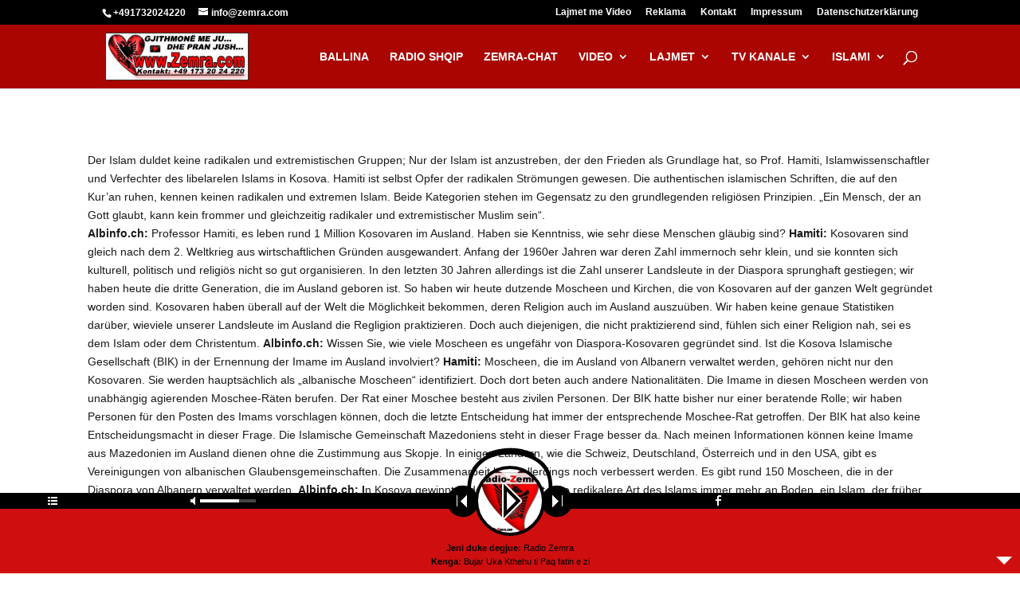

--- FILE ---
content_type: text/html; charset=UTF-8
request_url: https://zemra.com/der-islam-erlaubt-keinen-extremismus/
body_size: 40397
content:
<!DOCTYPE html>
<html lang="de" prefix="og: https://ogp.me/ns#">
<head>
	<meta charset="UTF-8" />
<meta http-equiv="X-UA-Compatible" content="IE=edge">
	<link rel="pingback" href="https://zemra.com/xmlrpc.php" />

	<script type="text/javascript">
		document.documentElement.className = 'js';
	</script>
	
	
<!-- Suchmaschinen-Optimierung durch Rank Math PRO - https://rankmath.com/ -->
<title>Der Islam Erlaubt Keinen Extremismus | Zemra.com | Radio-Zemra.com | Zemra.de | Zemra.Chat</title>
<meta name="description" content="Der Islam duldet keine radikalen und extremistischen Gruppen; Nur der Islam ist anzustreben, der den Frieden als Grundlage hat, so Prof. Hamiti,"/>
<meta name="robots" content="follow, index, max-snippet:-1, max-video-preview:-1, max-image-preview:large"/>
<link rel="canonical" href="https://zemra.com/der-islam-erlaubt-keinen-extremismus/" />
<meta property="og:locale" content="de_DE" />
<meta property="og:type" content="article" />
<meta property="og:title" content="Der Islam Erlaubt Keinen Extremismus | Zemra.com | Radio-Zemra.com | Zemra.de | Zemra.Chat" />
<meta property="og:description" content="Der Islam duldet keine radikalen und extremistischen Gruppen; Nur der Islam ist anzustreben, der den Frieden als Grundlage hat, so Prof. Hamiti," />
<meta property="og:url" content="https://zemra.com/der-islam-erlaubt-keinen-extremismus/" />
<meta property="og:site_name" content="Zemra.com | Radio-Zemra.com | Zemra.de | Zemra.Chat" />
<meta property="article:publisher" content="https://www.facebook.com/zemra.eu" />
<meta property="article:section" content="Kosovo-de" />
<meta property="og:updated_time" content="2020-01-24T14:16:22+01:00" />
<meta property="og:image" content="https://zemra.com/wp-content/uploads/2015/04/7a6fe08027b80ee08bda1ed60d73e334.jpg" />
<meta property="og:image:secure_url" content="https://zemra.com/wp-content/uploads/2015/04/7a6fe08027b80ee08bda1ed60d73e334.jpg" />
<meta property="og:image:width" content="592" />
<meta property="og:image:height" content="440" />
<meta property="og:image:alt" content="Der Islam erlaubt keinen Extremismus" />
<meta property="og:image:type" content="image/jpeg" />
<meta property="article:published_time" content="2015-04-05T00:00:00+02:00" />
<meta property="article:modified_time" content="2020-01-24T14:16:22+01:00" />
<meta name="twitter:card" content="summary_large_image" />
<meta name="twitter:title" content="Der Islam Erlaubt Keinen Extremismus | Zemra.com | Radio-Zemra.com | Zemra.de | Zemra.Chat" />
<meta name="twitter:description" content="Der Islam duldet keine radikalen und extremistischen Gruppen; Nur der Islam ist anzustreben, der den Frieden als Grundlage hat, so Prof. Hamiti," />
<meta name="twitter:image" content="https://zemra.com/wp-content/uploads/2015/04/7a6fe08027b80ee08bda1ed60d73e334.jpg" />
<meta name="twitter:label1" content="Verfasst von" />
<meta name="twitter:data1" content="Zemraadmin" />
<meta name="twitter:label2" content="Lesedauer" />
<meta name="twitter:data2" content="8 Minuten" />
<script type="application/ld+json" class="rank-math-schema-pro">{"@context":"https://schema.org","@graph":[{"@type":["RadioStation","Organization"],"@id":"https://zemra.com/#organization","name":"Zemra.com","url":"http://zemra.com","sameAs":["https://www.facebook.com/zemra.eu"],"openingHours":["Monday,Tuesday,Wednesday,Thursday,Friday,Saturday,Sunday 09:00-17:00"]},{"@type":"WebSite","@id":"https://zemra.com/#website","url":"https://zemra.com","name":"Zemra.com | Radio-Zemra.com | Zemra.de | Zemra.Chat","alternateName":"Radio Zemra","publisher":{"@id":"https://zemra.com/#organization"},"inLanguage":"de"},{"@type":"ImageObject","@id":"https://zemra.com/wp-content/uploads/2015/04/7a6fe08027b80ee08bda1ed60d73e334.jpg","url":"https://zemra.com/wp-content/uploads/2015/04/7a6fe08027b80ee08bda1ed60d73e334.jpg","width":"592","height":"440","inLanguage":"de"},{"@type":"WebPage","@id":"https://zemra.com/der-islam-erlaubt-keinen-extremismus/#webpage","url":"https://zemra.com/der-islam-erlaubt-keinen-extremismus/","name":"Der Islam Erlaubt Keinen Extremismus | Zemra.com | Radio-Zemra.com | Zemra.de | Zemra.Chat","datePublished":"2015-04-05T00:00:00+02:00","dateModified":"2020-01-24T14:16:22+01:00","isPartOf":{"@id":"https://zemra.com/#website"},"primaryImageOfPage":{"@id":"https://zemra.com/wp-content/uploads/2015/04/7a6fe08027b80ee08bda1ed60d73e334.jpg"},"inLanguage":"de"},{"@type":"BlogPosting","headline":"Der Islam Erlaubt Keinen Extremismus | Zemra.com | Radio-Zemra.com | Zemra.de | Zemra.Chat","datePublished":"2015-04-05T00:00:00+02:00","dateModified":"2020-01-24T14:16:22+01:00","author":{"@type":"Person","name":"Zemraadmin"},"copyrightYear":"2020","name":"Der Islam Erlaubt Keinen Extremismus | Zemra.com | Radio-Zemra.com | Zemra.de | Zemra.Chat","articleSection":"Kosovo-de","@id":"https://zemra.com/der-islam-erlaubt-keinen-extremismus/#schema-23195","isPartOf":{"@id":"https://zemra.com/der-islam-erlaubt-keinen-extremismus/#webpage"},"publisher":{"@id":"https://zemra.com/#organization"},"image":{"@id":"https://zemra.com/wp-content/uploads/2015/04/7a6fe08027b80ee08bda1ed60d73e334.jpg"},"inLanguage":"de","mainEntityOfPage":{"@id":"https://zemra.com/der-islam-erlaubt-keinen-extremismus/#webpage"}}]}</script>
<!-- /Rank Math WordPress SEO Plugin -->

<link rel="alternate" type="application/rss+xml" title="Zemra.com | Radio-Zemra.com | Zemra.de | Zemra.Chat &raquo; Feed" href="https://zemra.com/feed/" />
<link rel="alternate" type="application/rss+xml" title="Zemra.com | Radio-Zemra.com | Zemra.de | Zemra.Chat &raquo; Kommentar-Feed" href="https://zemra.com/comments/feed/" />
<link rel="alternate" title="oEmbed (JSON)" type="application/json+oembed" href="https://zemra.com/wp-json/oembed/1.0/embed?url=https%3A%2F%2Fzemra.com%2Fder-islam-erlaubt-keinen-extremismus%2F" />
<link rel="alternate" title="oEmbed (XML)" type="text/xml+oembed" href="https://zemra.com/wp-json/oembed/1.0/embed?url=https%3A%2F%2Fzemra.com%2Fder-islam-erlaubt-keinen-extremismus%2F&#038;format=xml" />
<meta content="Divi Child v." name="generator"/><link rel='stylesheet' id='audio5-html5_site_css-css' href='https://zemra.com/wp-content/plugins/lbg-audio5-html5-shoutcast_sticky/audio5_html5/audio5_html5.css?ver=6.9' type='text/css' media='all' />
<style id='wp-block-library-inline-css' type='text/css'>
:root{--wp-block-synced-color:#7a00df;--wp-block-synced-color--rgb:122,0,223;--wp-bound-block-color:var(--wp-block-synced-color);--wp-editor-canvas-background:#ddd;--wp-admin-theme-color:#007cba;--wp-admin-theme-color--rgb:0,124,186;--wp-admin-theme-color-darker-10:#006ba1;--wp-admin-theme-color-darker-10--rgb:0,107,160.5;--wp-admin-theme-color-darker-20:#005a87;--wp-admin-theme-color-darker-20--rgb:0,90,135;--wp-admin-border-width-focus:2px}@media (min-resolution:192dpi){:root{--wp-admin-border-width-focus:1.5px}}.wp-element-button{cursor:pointer}:root .has-very-light-gray-background-color{background-color:#eee}:root .has-very-dark-gray-background-color{background-color:#313131}:root .has-very-light-gray-color{color:#eee}:root .has-very-dark-gray-color{color:#313131}:root .has-vivid-green-cyan-to-vivid-cyan-blue-gradient-background{background:linear-gradient(135deg,#00d084,#0693e3)}:root .has-purple-crush-gradient-background{background:linear-gradient(135deg,#34e2e4,#4721fb 50%,#ab1dfe)}:root .has-hazy-dawn-gradient-background{background:linear-gradient(135deg,#faaca8,#dad0ec)}:root .has-subdued-olive-gradient-background{background:linear-gradient(135deg,#fafae1,#67a671)}:root .has-atomic-cream-gradient-background{background:linear-gradient(135deg,#fdd79a,#004a59)}:root .has-nightshade-gradient-background{background:linear-gradient(135deg,#330968,#31cdcf)}:root .has-midnight-gradient-background{background:linear-gradient(135deg,#020381,#2874fc)}:root{--wp--preset--font-size--normal:16px;--wp--preset--font-size--huge:42px}.has-regular-font-size{font-size:1em}.has-larger-font-size{font-size:2.625em}.has-normal-font-size{font-size:var(--wp--preset--font-size--normal)}.has-huge-font-size{font-size:var(--wp--preset--font-size--huge)}.has-text-align-center{text-align:center}.has-text-align-left{text-align:left}.has-text-align-right{text-align:right}.has-fit-text{white-space:nowrap!important}#end-resizable-editor-section{display:none}.aligncenter{clear:both}.items-justified-left{justify-content:flex-start}.items-justified-center{justify-content:center}.items-justified-right{justify-content:flex-end}.items-justified-space-between{justify-content:space-between}.screen-reader-text{border:0;clip-path:inset(50%);height:1px;margin:-1px;overflow:hidden;padding:0;position:absolute;width:1px;word-wrap:normal!important}.screen-reader-text:focus{background-color:#ddd;clip-path:none;color:#444;display:block;font-size:1em;height:auto;left:5px;line-height:normal;padding:15px 23px 14px;text-decoration:none;top:5px;width:auto;z-index:100000}html :where(.has-border-color){border-style:solid}html :where([style*=border-top-color]){border-top-style:solid}html :where([style*=border-right-color]){border-right-style:solid}html :where([style*=border-bottom-color]){border-bottom-style:solid}html :where([style*=border-left-color]){border-left-style:solid}html :where([style*=border-width]){border-style:solid}html :where([style*=border-top-width]){border-top-style:solid}html :where([style*=border-right-width]){border-right-style:solid}html :where([style*=border-bottom-width]){border-bottom-style:solid}html :where([style*=border-left-width]){border-left-style:solid}html :where(img[class*=wp-image-]){height:auto;max-width:100%}:where(figure){margin:0 0 1em}html :where(.is-position-sticky){--wp-admin--admin-bar--position-offset:var(--wp-admin--admin-bar--height,0px)}@media screen and (max-width:600px){html :where(.is-position-sticky){--wp-admin--admin-bar--position-offset:0px}}

/*# sourceURL=wp-block-library-inline-css */
</style><style id='global-styles-inline-css' type='text/css'>
:root{--wp--preset--aspect-ratio--square: 1;--wp--preset--aspect-ratio--4-3: 4/3;--wp--preset--aspect-ratio--3-4: 3/4;--wp--preset--aspect-ratio--3-2: 3/2;--wp--preset--aspect-ratio--2-3: 2/3;--wp--preset--aspect-ratio--16-9: 16/9;--wp--preset--aspect-ratio--9-16: 9/16;--wp--preset--color--black: #000000;--wp--preset--color--cyan-bluish-gray: #abb8c3;--wp--preset--color--white: #ffffff;--wp--preset--color--pale-pink: #f78da7;--wp--preset--color--vivid-red: #cf2e2e;--wp--preset--color--luminous-vivid-orange: #ff6900;--wp--preset--color--luminous-vivid-amber: #fcb900;--wp--preset--color--light-green-cyan: #7bdcb5;--wp--preset--color--vivid-green-cyan: #00d084;--wp--preset--color--pale-cyan-blue: #8ed1fc;--wp--preset--color--vivid-cyan-blue: #0693e3;--wp--preset--color--vivid-purple: #9b51e0;--wp--preset--gradient--vivid-cyan-blue-to-vivid-purple: linear-gradient(135deg,rgb(6,147,227) 0%,rgb(155,81,224) 100%);--wp--preset--gradient--light-green-cyan-to-vivid-green-cyan: linear-gradient(135deg,rgb(122,220,180) 0%,rgb(0,208,130) 100%);--wp--preset--gradient--luminous-vivid-amber-to-luminous-vivid-orange: linear-gradient(135deg,rgb(252,185,0) 0%,rgb(255,105,0) 100%);--wp--preset--gradient--luminous-vivid-orange-to-vivid-red: linear-gradient(135deg,rgb(255,105,0) 0%,rgb(207,46,46) 100%);--wp--preset--gradient--very-light-gray-to-cyan-bluish-gray: linear-gradient(135deg,rgb(238,238,238) 0%,rgb(169,184,195) 100%);--wp--preset--gradient--cool-to-warm-spectrum: linear-gradient(135deg,rgb(74,234,220) 0%,rgb(151,120,209) 20%,rgb(207,42,186) 40%,rgb(238,44,130) 60%,rgb(251,105,98) 80%,rgb(254,248,76) 100%);--wp--preset--gradient--blush-light-purple: linear-gradient(135deg,rgb(255,206,236) 0%,rgb(152,150,240) 100%);--wp--preset--gradient--blush-bordeaux: linear-gradient(135deg,rgb(254,205,165) 0%,rgb(254,45,45) 50%,rgb(107,0,62) 100%);--wp--preset--gradient--luminous-dusk: linear-gradient(135deg,rgb(255,203,112) 0%,rgb(199,81,192) 50%,rgb(65,88,208) 100%);--wp--preset--gradient--pale-ocean: linear-gradient(135deg,rgb(255,245,203) 0%,rgb(182,227,212) 50%,rgb(51,167,181) 100%);--wp--preset--gradient--electric-grass: linear-gradient(135deg,rgb(202,248,128) 0%,rgb(113,206,126) 100%);--wp--preset--gradient--midnight: linear-gradient(135deg,rgb(2,3,129) 0%,rgb(40,116,252) 100%);--wp--preset--font-size--small: 13px;--wp--preset--font-size--medium: 20px;--wp--preset--font-size--large: 36px;--wp--preset--font-size--x-large: 42px;--wp--preset--spacing--20: 0.44rem;--wp--preset--spacing--30: 0.67rem;--wp--preset--spacing--40: 1rem;--wp--preset--spacing--50: 1.5rem;--wp--preset--spacing--60: 2.25rem;--wp--preset--spacing--70: 3.38rem;--wp--preset--spacing--80: 5.06rem;--wp--preset--shadow--natural: 6px 6px 9px rgba(0, 0, 0, 0.2);--wp--preset--shadow--deep: 12px 12px 50px rgba(0, 0, 0, 0.4);--wp--preset--shadow--sharp: 6px 6px 0px rgba(0, 0, 0, 0.2);--wp--preset--shadow--outlined: 6px 6px 0px -3px rgb(255, 255, 255), 6px 6px rgb(0, 0, 0);--wp--preset--shadow--crisp: 6px 6px 0px rgb(0, 0, 0);}:root { --wp--style--global--content-size: 823px;--wp--style--global--wide-size: 1080px; }:where(body) { margin: 0; }.wp-site-blocks > .alignleft { float: left; margin-right: 2em; }.wp-site-blocks > .alignright { float: right; margin-left: 2em; }.wp-site-blocks > .aligncenter { justify-content: center; margin-left: auto; margin-right: auto; }:where(.is-layout-flex){gap: 0.5em;}:where(.is-layout-grid){gap: 0.5em;}.is-layout-flow > .alignleft{float: left;margin-inline-start: 0;margin-inline-end: 2em;}.is-layout-flow > .alignright{float: right;margin-inline-start: 2em;margin-inline-end: 0;}.is-layout-flow > .aligncenter{margin-left: auto !important;margin-right: auto !important;}.is-layout-constrained > .alignleft{float: left;margin-inline-start: 0;margin-inline-end: 2em;}.is-layout-constrained > .alignright{float: right;margin-inline-start: 2em;margin-inline-end: 0;}.is-layout-constrained > .aligncenter{margin-left: auto !important;margin-right: auto !important;}.is-layout-constrained > :where(:not(.alignleft):not(.alignright):not(.alignfull)){max-width: var(--wp--style--global--content-size);margin-left: auto !important;margin-right: auto !important;}.is-layout-constrained > .alignwide{max-width: var(--wp--style--global--wide-size);}body .is-layout-flex{display: flex;}.is-layout-flex{flex-wrap: wrap;align-items: center;}.is-layout-flex > :is(*, div){margin: 0;}body .is-layout-grid{display: grid;}.is-layout-grid > :is(*, div){margin: 0;}body{padding-top: 0px;padding-right: 0px;padding-bottom: 0px;padding-left: 0px;}:root :where(.wp-element-button, .wp-block-button__link){background-color: #32373c;border-width: 0;color: #fff;font-family: inherit;font-size: inherit;font-style: inherit;font-weight: inherit;letter-spacing: inherit;line-height: inherit;padding-top: calc(0.667em + 2px);padding-right: calc(1.333em + 2px);padding-bottom: calc(0.667em + 2px);padding-left: calc(1.333em + 2px);text-decoration: none;text-transform: inherit;}.has-black-color{color: var(--wp--preset--color--black) !important;}.has-cyan-bluish-gray-color{color: var(--wp--preset--color--cyan-bluish-gray) !important;}.has-white-color{color: var(--wp--preset--color--white) !important;}.has-pale-pink-color{color: var(--wp--preset--color--pale-pink) !important;}.has-vivid-red-color{color: var(--wp--preset--color--vivid-red) !important;}.has-luminous-vivid-orange-color{color: var(--wp--preset--color--luminous-vivid-orange) !important;}.has-luminous-vivid-amber-color{color: var(--wp--preset--color--luminous-vivid-amber) !important;}.has-light-green-cyan-color{color: var(--wp--preset--color--light-green-cyan) !important;}.has-vivid-green-cyan-color{color: var(--wp--preset--color--vivid-green-cyan) !important;}.has-pale-cyan-blue-color{color: var(--wp--preset--color--pale-cyan-blue) !important;}.has-vivid-cyan-blue-color{color: var(--wp--preset--color--vivid-cyan-blue) !important;}.has-vivid-purple-color{color: var(--wp--preset--color--vivid-purple) !important;}.has-black-background-color{background-color: var(--wp--preset--color--black) !important;}.has-cyan-bluish-gray-background-color{background-color: var(--wp--preset--color--cyan-bluish-gray) !important;}.has-white-background-color{background-color: var(--wp--preset--color--white) !important;}.has-pale-pink-background-color{background-color: var(--wp--preset--color--pale-pink) !important;}.has-vivid-red-background-color{background-color: var(--wp--preset--color--vivid-red) !important;}.has-luminous-vivid-orange-background-color{background-color: var(--wp--preset--color--luminous-vivid-orange) !important;}.has-luminous-vivid-amber-background-color{background-color: var(--wp--preset--color--luminous-vivid-amber) !important;}.has-light-green-cyan-background-color{background-color: var(--wp--preset--color--light-green-cyan) !important;}.has-vivid-green-cyan-background-color{background-color: var(--wp--preset--color--vivid-green-cyan) !important;}.has-pale-cyan-blue-background-color{background-color: var(--wp--preset--color--pale-cyan-blue) !important;}.has-vivid-cyan-blue-background-color{background-color: var(--wp--preset--color--vivid-cyan-blue) !important;}.has-vivid-purple-background-color{background-color: var(--wp--preset--color--vivid-purple) !important;}.has-black-border-color{border-color: var(--wp--preset--color--black) !important;}.has-cyan-bluish-gray-border-color{border-color: var(--wp--preset--color--cyan-bluish-gray) !important;}.has-white-border-color{border-color: var(--wp--preset--color--white) !important;}.has-pale-pink-border-color{border-color: var(--wp--preset--color--pale-pink) !important;}.has-vivid-red-border-color{border-color: var(--wp--preset--color--vivid-red) !important;}.has-luminous-vivid-orange-border-color{border-color: var(--wp--preset--color--luminous-vivid-orange) !important;}.has-luminous-vivid-amber-border-color{border-color: var(--wp--preset--color--luminous-vivid-amber) !important;}.has-light-green-cyan-border-color{border-color: var(--wp--preset--color--light-green-cyan) !important;}.has-vivid-green-cyan-border-color{border-color: var(--wp--preset--color--vivid-green-cyan) !important;}.has-pale-cyan-blue-border-color{border-color: var(--wp--preset--color--pale-cyan-blue) !important;}.has-vivid-cyan-blue-border-color{border-color: var(--wp--preset--color--vivid-cyan-blue) !important;}.has-vivid-purple-border-color{border-color: var(--wp--preset--color--vivid-purple) !important;}.has-vivid-cyan-blue-to-vivid-purple-gradient-background{background: var(--wp--preset--gradient--vivid-cyan-blue-to-vivid-purple) !important;}.has-light-green-cyan-to-vivid-green-cyan-gradient-background{background: var(--wp--preset--gradient--light-green-cyan-to-vivid-green-cyan) !important;}.has-luminous-vivid-amber-to-luminous-vivid-orange-gradient-background{background: var(--wp--preset--gradient--luminous-vivid-amber-to-luminous-vivid-orange) !important;}.has-luminous-vivid-orange-to-vivid-red-gradient-background{background: var(--wp--preset--gradient--luminous-vivid-orange-to-vivid-red) !important;}.has-very-light-gray-to-cyan-bluish-gray-gradient-background{background: var(--wp--preset--gradient--very-light-gray-to-cyan-bluish-gray) !important;}.has-cool-to-warm-spectrum-gradient-background{background: var(--wp--preset--gradient--cool-to-warm-spectrum) !important;}.has-blush-light-purple-gradient-background{background: var(--wp--preset--gradient--blush-light-purple) !important;}.has-blush-bordeaux-gradient-background{background: var(--wp--preset--gradient--blush-bordeaux) !important;}.has-luminous-dusk-gradient-background{background: var(--wp--preset--gradient--luminous-dusk) !important;}.has-pale-ocean-gradient-background{background: var(--wp--preset--gradient--pale-ocean) !important;}.has-electric-grass-gradient-background{background: var(--wp--preset--gradient--electric-grass) !important;}.has-midnight-gradient-background{background: var(--wp--preset--gradient--midnight) !important;}.has-small-font-size{font-size: var(--wp--preset--font-size--small) !important;}.has-medium-font-size{font-size: var(--wp--preset--font-size--medium) !important;}.has-large-font-size{font-size: var(--wp--preset--font-size--large) !important;}.has-x-large-font-size{font-size: var(--wp--preset--font-size--x-large) !important;}
/*# sourceURL=global-styles-inline-css */
</style>

<link rel='stylesheet' id='eeb-css-frontend-css' href='https://zemra.com/wp-content/plugins/email-encoder-bundle/assets/css/style.css?ver=54d4eedc552c499c4a8d6b89c23d3df1' type='text/css' media='all' />
<style id='divi-style-parent-inline-inline-css' type='text/css'>
/*!
Theme Name: Divi
Theme URI: http://www.elegantthemes.com/gallery/divi/
Version: 4.27.5
Description: Smart. Flexible. Beautiful. Divi is the most powerful theme in our collection.
Author: Elegant Themes
Author URI: http://www.elegantthemes.com
License: GNU General Public License v2
License URI: http://www.gnu.org/licenses/gpl-2.0.html
*/

a,abbr,acronym,address,applet,b,big,blockquote,body,center,cite,code,dd,del,dfn,div,dl,dt,em,fieldset,font,form,h1,h2,h3,h4,h5,h6,html,i,iframe,img,ins,kbd,label,legend,li,object,ol,p,pre,q,s,samp,small,span,strike,strong,sub,sup,tt,u,ul,var{margin:0;padding:0;border:0;outline:0;font-size:100%;-ms-text-size-adjust:100%;-webkit-text-size-adjust:100%;vertical-align:baseline;background:transparent}body{line-height:1}ol,ul{list-style:none}blockquote,q{quotes:none}blockquote:after,blockquote:before,q:after,q:before{content:"";content:none}blockquote{margin:20px 0 30px;border-left:5px solid;padding-left:20px}:focus{outline:0}del{text-decoration:line-through}pre{overflow:auto;padding:10px}figure{margin:0}table{border-collapse:collapse;border-spacing:0}article,aside,footer,header,hgroup,nav,section{display:block}body{font-family:Open Sans,Arial,sans-serif;font-size:14px;color:#666;background-color:#fff;line-height:1.7em;font-weight:500;-webkit-font-smoothing:antialiased;-moz-osx-font-smoothing:grayscale}body.page-template-page-template-blank-php #page-container{padding-top:0!important}body.et_cover_background{background-size:cover!important;background-position:top!important;background-repeat:no-repeat!important;background-attachment:fixed}a{color:#2ea3f2}a,a:hover{text-decoration:none}p{padding-bottom:1em}p:not(.has-background):last-of-type{padding-bottom:0}p.et_normal_padding{padding-bottom:1em}strong{font-weight:700}cite,em,i{font-style:italic}code,pre{font-family:Courier New,monospace;margin-bottom:10px}ins{text-decoration:none}sub,sup{height:0;line-height:1;position:relative;vertical-align:baseline}sup{bottom:.8em}sub{top:.3em}dl{margin:0 0 1.5em}dl dt{font-weight:700}dd{margin-left:1.5em}blockquote p{padding-bottom:0}embed,iframe,object,video{max-width:100%}h1,h2,h3,h4,h5,h6{color:#333;padding-bottom:10px;line-height:1em;font-weight:500}h1 a,h2 a,h3 a,h4 a,h5 a,h6 a{color:inherit}h1{font-size:30px}h2{font-size:26px}h3{font-size:22px}h4{font-size:18px}h5{font-size:16px}h6{font-size:14px}input{-webkit-appearance:none}input[type=checkbox]{-webkit-appearance:checkbox}input[type=radio]{-webkit-appearance:radio}input.text,input.title,input[type=email],input[type=password],input[type=tel],input[type=text],select,textarea{background-color:#fff;border:1px solid #bbb;padding:2px;color:#4e4e4e}input.text:focus,input.title:focus,input[type=text]:focus,select:focus,textarea:focus{border-color:#2d3940;color:#3e3e3e}input.text,input.title,input[type=text],select,textarea{margin:0}textarea{padding:4px}button,input,select,textarea{font-family:inherit}img{max-width:100%;height:auto}.clear{clear:both}br.clear{margin:0;padding:0}.pagination{clear:both}#et_search_icon:hover,.et-social-icon a:hover,.et_password_protected_form .et_submit_button,.form-submit .et_pb_buttontton.alt.disabled,.nav-single a,.posted_in a{color:#2ea3f2}.et-search-form,blockquote{border-color:#2ea3f2}#main-content{background-color:#fff}.container{width:80%;max-width:1080px;margin:auto;position:relative}body:not(.et-tb) #main-content .container,body:not(.et-tb-has-header) #main-content .container{padding-top:58px}.et_full_width_page #main-content .container:before{display:none}.main_title{margin-bottom:20px}.et_password_protected_form .et_submit_button:hover,.form-submit .et_pb_button:hover{background:rgba(0,0,0,.05)}.et_button_icon_visible .et_pb_button{padding-right:2em;padding-left:.7em}.et_button_icon_visible .et_pb_button:after{opacity:1;margin-left:0}.et_button_left .et_pb_button:hover:after{left:.15em}.et_button_left .et_pb_button:after{margin-left:0;left:1em}.et_button_icon_visible.et_button_left .et_pb_button,.et_button_left .et_pb_button:hover,.et_button_left .et_pb_module .et_pb_button:hover{padding-left:2em;padding-right:.7em}.et_button_icon_visible.et_button_left .et_pb_button:after,.et_button_left .et_pb_button:hover:after{left:.15em}.et_password_protected_form .et_submit_button:hover,.form-submit .et_pb_button:hover{padding:.3em 1em}.et_button_no_icon .et_pb_button:after{display:none}.et_button_no_icon.et_button_icon_visible.et_button_left .et_pb_button,.et_button_no_icon.et_button_left .et_pb_button:hover,.et_button_no_icon .et_pb_button,.et_button_no_icon .et_pb_button:hover{padding:.3em 1em!important}.et_button_custom_icon .et_pb_button:after{line-height:1.7em}.et_button_custom_icon.et_button_icon_visible .et_pb_button:after,.et_button_custom_icon .et_pb_button:hover:after{margin-left:.3em}#left-area .post_format-post-format-gallery .wp-block-gallery:first-of-type{padding:0;margin-bottom:-16px}.entry-content table:not(.variations){border:1px solid #eee;margin:0 0 15px;text-align:left;width:100%}.entry-content thead th,.entry-content tr th{color:#555;font-weight:700;padding:9px 24px}.entry-content tr td{border-top:1px solid #eee;padding:6px 24px}#left-area ul,.entry-content ul,.et-l--body ul,.et-l--footer ul,.et-l--header ul{list-style-type:disc;padding:0 0 23px 1em;line-height:26px}#left-area ol,.entry-content ol,.et-l--body ol,.et-l--footer ol,.et-l--header ol{list-style-type:decimal;list-style-position:inside;padding:0 0 23px;line-height:26px}#left-area ul li ul,.entry-content ul li ol{padding:2px 0 2px 20px}#left-area ol li ul,.entry-content ol li ol,.et-l--body ol li ol,.et-l--footer ol li ol,.et-l--header ol li ol{padding:2px 0 2px 35px}#left-area ul.wp-block-gallery{display:-webkit-box;display:-ms-flexbox;display:flex;-ms-flex-wrap:wrap;flex-wrap:wrap;list-style-type:none;padding:0}#left-area ul.products{padding:0!important;line-height:1.7!important;list-style:none!important}.gallery-item a{display:block}.gallery-caption,.gallery-item a{width:90%}#wpadminbar{z-index:100001}#left-area .post-meta{font-size:14px;padding-bottom:15px}#left-area .post-meta a{text-decoration:none;color:#666}#left-area .et_featured_image{padding-bottom:7px}.single .post{padding-bottom:25px}body.single .et_audio_content{margin-bottom:-6px}.nav-single a{text-decoration:none;color:#2ea3f2;font-size:14px;font-weight:400}.nav-previous{float:left}.nav-next{float:right}.et_password_protected_form p input{background-color:#eee;border:none!important;width:100%!important;border-radius:0!important;font-size:14px;color:#999!important;padding:16px!important;-webkit-box-sizing:border-box;box-sizing:border-box}.et_password_protected_form label{display:none}.et_password_protected_form .et_submit_button{font-family:inherit;display:block;float:right;margin:8px auto 0;cursor:pointer}.post-password-required p.nocomments.container{max-width:100%}.post-password-required p.nocomments.container:before{display:none}.aligncenter,div.post .new-post .aligncenter{display:block;margin-left:auto;margin-right:auto}.wp-caption{border:1px solid #ddd;text-align:center;background-color:#f3f3f3;margin-bottom:10px;max-width:96%;padding:8px}.wp-caption.alignleft{margin:0 30px 20px 0}.wp-caption.alignright{margin:0 0 20px 30px}.wp-caption img{margin:0;padding:0;border:0}.wp-caption p.wp-caption-text{font-size:12px;padding:0 4px 5px;margin:0}.alignright{float:right}.alignleft{float:left}img.alignleft{display:inline;float:left;margin-right:15px}img.alignright{display:inline;float:right;margin-left:15px}.page.et_pb_pagebuilder_layout #main-content{background-color:transparent}body #main-content .et_builder_inner_content>h1,body #main-content .et_builder_inner_content>h2,body #main-content .et_builder_inner_content>h3,body #main-content .et_builder_inner_content>h4,body #main-content .et_builder_inner_content>h5,body #main-content .et_builder_inner_content>h6{line-height:1.4em}body #main-content .et_builder_inner_content>p{line-height:1.7em}.wp-block-pullquote{margin:20px 0 30px}.wp-block-pullquote.has-background blockquote{border-left:none}.wp-block-group.has-background{padding:1.5em 1.5em .5em}@media (min-width:981px){#left-area{width:79.125%;padding-bottom:23px}#main-content .container:before{content:"";position:absolute;top:0;height:100%;width:1px;background-color:#e2e2e2}.et_full_width_page #left-area,.et_no_sidebar #left-area{float:none;width:100%!important}.et_full_width_page #left-area{padding-bottom:0}.et_no_sidebar #main-content .container:before{display:none}}@media (max-width:980px){#page-container{padding-top:80px}.et-tb #page-container,.et-tb-has-header #page-container{padding-top:0!important}#left-area,#sidebar{width:100%!important}#main-content .container:before{display:none!important}.et_full_width_page .et_gallery_item:nth-child(4n+1){clear:none}}@media print{#page-container{padding-top:0!important}}#wp-admin-bar-et-use-visual-builder a:before{font-family:ETmodules!important;content:"\e625";font-size:30px!important;width:28px;margin-top:-3px;color:#974df3!important}#wp-admin-bar-et-use-visual-builder:hover a:before{color:#fff!important}#wp-admin-bar-et-use-visual-builder:hover a,#wp-admin-bar-et-use-visual-builder a:hover{transition:background-color .5s ease;-webkit-transition:background-color .5s ease;-moz-transition:background-color .5s ease;background-color:#7e3bd0!important;color:#fff!important}* html .clearfix,:first-child+html .clearfix{zoom:1}.iphone .et_pb_section_video_bg video::-webkit-media-controls-start-playback-button{display:none!important;-webkit-appearance:none}.et_mobile_device .et_pb_section_parallax .et_pb_parallax_css{background-attachment:scroll}.et-social-facebook a.icon:before{content:"\e093"}.et-social-twitter a.icon:before{content:"\e094"}.et-social-google-plus a.icon:before{content:"\e096"}.et-social-instagram a.icon:before{content:"\e09a"}.et-social-rss a.icon:before{content:"\e09e"}.ai1ec-single-event:after{content:" ";display:table;clear:both}.evcal_event_details .evcal_evdata_cell .eventon_details_shading_bot.eventon_details_shading_bot{z-index:3}.wp-block-divi-layout{margin-bottom:1em}*{-webkit-box-sizing:border-box;box-sizing:border-box}#et-info-email:before,#et-info-phone:before,#et_search_icon:before,.comment-reply-link:after,.et-cart-info span:before,.et-pb-arrow-next:before,.et-pb-arrow-prev:before,.et-social-icon a:before,.et_audio_container .mejs-playpause-button button:before,.et_audio_container .mejs-volume-button button:before,.et_overlay:before,.et_password_protected_form .et_submit_button:after,.et_pb_button:after,.et_pb_contact_reset:after,.et_pb_contact_submit:after,.et_pb_font_icon:before,.et_pb_newsletter_button:after,.et_pb_pricing_table_button:after,.et_pb_promo_button:after,.et_pb_testimonial:before,.et_pb_toggle_title:before,.form-submit .et_pb_button:after,.mobile_menu_bar:before,a.et_pb_more_button:after{font-family:ETmodules!important;speak:none;font-style:normal;font-weight:400;-webkit-font-feature-settings:normal;font-feature-settings:normal;font-variant:normal;text-transform:none;line-height:1;-webkit-font-smoothing:antialiased;-moz-osx-font-smoothing:grayscale;text-shadow:0 0;direction:ltr}.et-pb-icon,.et_pb_custom_button_icon.et_pb_button:after,.et_pb_login .et_pb_custom_button_icon.et_pb_button:after,.et_pb_woo_custom_button_icon .button.et_pb_custom_button_icon.et_pb_button:after,.et_pb_woo_custom_button_icon .button.et_pb_custom_button_icon.et_pb_button:hover:after{content:attr(data-icon)}.et-pb-icon{font-family:ETmodules;speak:none;font-weight:400;-webkit-font-feature-settings:normal;font-feature-settings:normal;font-variant:normal;text-transform:none;line-height:1;-webkit-font-smoothing:antialiased;font-size:96px;font-style:normal;display:inline-block;-webkit-box-sizing:border-box;box-sizing:border-box;direction:ltr}#et-ajax-saving{display:none;-webkit-transition:background .3s,-webkit-box-shadow .3s;transition:background .3s,-webkit-box-shadow .3s;transition:background .3s,box-shadow .3s;transition:background .3s,box-shadow .3s,-webkit-box-shadow .3s;-webkit-box-shadow:rgba(0,139,219,.247059) 0 0 60px;box-shadow:0 0 60px rgba(0,139,219,.247059);position:fixed;top:50%;left:50%;width:50px;height:50px;background:#fff;border-radius:50px;margin:-25px 0 0 -25px;z-index:999999;text-align:center}#et-ajax-saving img{margin:9px}.et-safe-mode-indicator,.et-safe-mode-indicator:focus,.et-safe-mode-indicator:hover{-webkit-box-shadow:0 5px 10px rgba(41,196,169,.15);box-shadow:0 5px 10px rgba(41,196,169,.15);background:#29c4a9;color:#fff;font-size:14px;font-weight:600;padding:12px;line-height:16px;border-radius:3px;position:fixed;bottom:30px;right:30px;z-index:999999;text-decoration:none;font-family:Open Sans,sans-serif;-webkit-font-smoothing:antialiased;-moz-osx-font-smoothing:grayscale}.et_pb_button{font-size:20px;font-weight:500;padding:.3em 1em;line-height:1.7em!important;background-color:transparent;background-size:cover;background-position:50%;background-repeat:no-repeat;border:2px solid;border-radius:3px;-webkit-transition-duration:.2s;transition-duration:.2s;-webkit-transition-property:all!important;transition-property:all!important}.et_pb_button,.et_pb_button_inner{position:relative}.et_pb_button:hover,.et_pb_module .et_pb_button:hover{border:2px solid transparent;padding:.3em 2em .3em .7em}.et_pb_button:hover{background-color:hsla(0,0%,100%,.2)}.et_pb_bg_layout_light.et_pb_button:hover,.et_pb_bg_layout_light .et_pb_button:hover{background-color:rgba(0,0,0,.05)}.et_pb_button:after,.et_pb_button:before{font-size:32px;line-height:1em;content:"\35";opacity:0;position:absolute;margin-left:-1em;-webkit-transition:all .2s;transition:all .2s;text-transform:none;-webkit-font-feature-settings:"kern" off;font-feature-settings:"kern" off;font-variant:none;font-style:normal;font-weight:400;text-shadow:none}.et_pb_button.et_hover_enabled:hover:after,.et_pb_button.et_pb_hovered:hover:after{-webkit-transition:none!important;transition:none!important}.et_pb_button:before{display:none}.et_pb_button:hover:after{opacity:1;margin-left:0}.et_pb_column_1_3 h1,.et_pb_column_1_4 h1,.et_pb_column_1_5 h1,.et_pb_column_1_6 h1,.et_pb_column_2_5 h1{font-size:26px}.et_pb_column_1_3 h2,.et_pb_column_1_4 h2,.et_pb_column_1_5 h2,.et_pb_column_1_6 h2,.et_pb_column_2_5 h2{font-size:23px}.et_pb_column_1_3 h3,.et_pb_column_1_4 h3,.et_pb_column_1_5 h3,.et_pb_column_1_6 h3,.et_pb_column_2_5 h3{font-size:20px}.et_pb_column_1_3 h4,.et_pb_column_1_4 h4,.et_pb_column_1_5 h4,.et_pb_column_1_6 h4,.et_pb_column_2_5 h4{font-size:18px}.et_pb_column_1_3 h5,.et_pb_column_1_4 h5,.et_pb_column_1_5 h5,.et_pb_column_1_6 h5,.et_pb_column_2_5 h5{font-size:16px}.et_pb_column_1_3 h6,.et_pb_column_1_4 h6,.et_pb_column_1_5 h6,.et_pb_column_1_6 h6,.et_pb_column_2_5 h6{font-size:15px}.et_pb_bg_layout_dark,.et_pb_bg_layout_dark h1,.et_pb_bg_layout_dark h2,.et_pb_bg_layout_dark h3,.et_pb_bg_layout_dark h4,.et_pb_bg_layout_dark h5,.et_pb_bg_layout_dark h6{color:#fff!important}.et_pb_module.et_pb_text_align_left{text-align:left}.et_pb_module.et_pb_text_align_center{text-align:center}.et_pb_module.et_pb_text_align_right{text-align:right}.et_pb_module.et_pb_text_align_justified{text-align:justify}.clearfix:after{visibility:hidden;display:block;font-size:0;content:" ";clear:both;height:0}.et_pb_bg_layout_light .et_pb_more_button{color:#2ea3f2}.et_builder_inner_content{position:relative;z-index:1}header .et_builder_inner_content{z-index:2}.et_pb_css_mix_blend_mode_passthrough{mix-blend-mode:unset!important}.et_pb_image_container{margin:-20px -20px 29px}.et_pb_module_inner{position:relative}.et_hover_enabled_preview{z-index:2}.et_hover_enabled:hover{position:relative;z-index:2}.et_pb_all_tabs,.et_pb_module,.et_pb_posts_nav a,.et_pb_tab,.et_pb_with_background{position:relative;background-size:cover;background-position:50%;background-repeat:no-repeat}.et_pb_background_mask,.et_pb_background_pattern{bottom:0;left:0;position:absolute;right:0;top:0}.et_pb_background_mask{background-size:calc(100% + 2px) calc(100% + 2px);background-repeat:no-repeat;background-position:50%;overflow:hidden}.et_pb_background_pattern{background-position:0 0;background-repeat:repeat}.et_pb_with_border{position:relative;border:0 solid #333}.post-password-required .et_pb_row{padding:0;width:100%}.post-password-required .et_password_protected_form{min-height:0}body.et_pb_pagebuilder_layout.et_pb_show_title .post-password-required .et_password_protected_form h1,body:not(.et_pb_pagebuilder_layout) .post-password-required .et_password_protected_form h1{display:none}.et_pb_no_bg{padding:0!important}.et_overlay.et_pb_inline_icon:before,.et_pb_inline_icon:before{content:attr(data-icon)}.et_pb_more_button{color:inherit;text-shadow:none;text-decoration:none;display:inline-block;margin-top:20px}.et_parallax_bg_wrap{overflow:hidden;position:absolute;top:0;right:0;bottom:0;left:0}.et_parallax_bg{background-repeat:no-repeat;background-position:top;background-size:cover;position:absolute;bottom:0;left:0;width:100%;height:100%;display:block}.et_parallax_bg.et_parallax_bg__hover,.et_parallax_bg.et_parallax_bg_phone,.et_parallax_bg.et_parallax_bg_tablet,.et_parallax_gradient.et_parallax_gradient__hover,.et_parallax_gradient.et_parallax_gradient_phone,.et_parallax_gradient.et_parallax_gradient_tablet,.et_pb_section_parallax_hover:hover .et_parallax_bg:not(.et_parallax_bg__hover),.et_pb_section_parallax_hover:hover .et_parallax_gradient:not(.et_parallax_gradient__hover){display:none}.et_pb_section_parallax_hover:hover .et_parallax_bg.et_parallax_bg__hover,.et_pb_section_parallax_hover:hover .et_parallax_gradient.et_parallax_gradient__hover{display:block}.et_parallax_gradient{bottom:0;display:block;left:0;position:absolute;right:0;top:0}.et_pb_module.et_pb_section_parallax,.et_pb_posts_nav a.et_pb_section_parallax,.et_pb_tab.et_pb_section_parallax{position:relative}.et_pb_section_parallax .et_pb_parallax_css,.et_pb_slides .et_parallax_bg.et_pb_parallax_css{background-attachment:fixed}body.et-bfb .et_pb_section_parallax .et_pb_parallax_css,body.et-bfb .et_pb_slides .et_parallax_bg.et_pb_parallax_css{background-attachment:scroll;bottom:auto}.et_pb_section_parallax.et_pb_column .et_pb_module,.et_pb_section_parallax.et_pb_row .et_pb_column,.et_pb_section_parallax.et_pb_row .et_pb_module{z-index:9;position:relative}.et_pb_more_button:hover:after{opacity:1;margin-left:0}.et_pb_preload .et_pb_section_video_bg,.et_pb_preload>div{visibility:hidden}.et_pb_preload,.et_pb_section.et_pb_section_video.et_pb_preload{position:relative;background:#464646!important}.et_pb_preload:before{content:"";position:absolute;top:50%;left:50%;background:url(https://zemra.com/wp-content/themes/Divi/includes/builder/styles/images/preloader.gif) no-repeat;border-radius:32px;width:32px;height:32px;margin:-16px 0 0 -16px}.box-shadow-overlay{position:absolute;top:0;left:0;width:100%;height:100%;z-index:10;pointer-events:none}.et_pb_section>.box-shadow-overlay~.et_pb_row{z-index:11}body.safari .section_has_divider{will-change:transform}.et_pb_row>.box-shadow-overlay{z-index:8}.has-box-shadow-overlay{position:relative}.et_clickable{cursor:pointer}.screen-reader-text{border:0;clip:rect(1px,1px,1px,1px);-webkit-clip-path:inset(50%);clip-path:inset(50%);height:1px;margin:-1px;overflow:hidden;padding:0;position:absolute!important;width:1px;word-wrap:normal!important}.et_multi_view_hidden,.et_multi_view_hidden_image{display:none!important}@keyframes multi-view-image-fade{0%{opacity:0}10%{opacity:.1}20%{opacity:.2}30%{opacity:.3}40%{opacity:.4}50%{opacity:.5}60%{opacity:.6}70%{opacity:.7}80%{opacity:.8}90%{opacity:.9}to{opacity:1}}.et_multi_view_image__loading{visibility:hidden}.et_multi_view_image__loaded{-webkit-animation:multi-view-image-fade .5s;animation:multi-view-image-fade .5s}#et-pb-motion-effects-offset-tracker{visibility:hidden!important;opacity:0;position:absolute;top:0;left:0}.et-pb-before-scroll-animation{opacity:0}header.et-l.et-l--header:after{clear:both;display:block;content:""}.et_pb_module{-webkit-animation-timing-function:linear;animation-timing-function:linear;-webkit-animation-duration:.2s;animation-duration:.2s}@-webkit-keyframes fadeBottom{0%{opacity:0;-webkit-transform:translateY(10%);transform:translateY(10%)}to{opacity:1;-webkit-transform:translateY(0);transform:translateY(0)}}@keyframes fadeBottom{0%{opacity:0;-webkit-transform:translateY(10%);transform:translateY(10%)}to{opacity:1;-webkit-transform:translateY(0);transform:translateY(0)}}@-webkit-keyframes fadeLeft{0%{opacity:0;-webkit-transform:translateX(-10%);transform:translateX(-10%)}to{opacity:1;-webkit-transform:translateX(0);transform:translateX(0)}}@keyframes fadeLeft{0%{opacity:0;-webkit-transform:translateX(-10%);transform:translateX(-10%)}to{opacity:1;-webkit-transform:translateX(0);transform:translateX(0)}}@-webkit-keyframes fadeRight{0%{opacity:0;-webkit-transform:translateX(10%);transform:translateX(10%)}to{opacity:1;-webkit-transform:translateX(0);transform:translateX(0)}}@keyframes fadeRight{0%{opacity:0;-webkit-transform:translateX(10%);transform:translateX(10%)}to{opacity:1;-webkit-transform:translateX(0);transform:translateX(0)}}@-webkit-keyframes fadeTop{0%{opacity:0;-webkit-transform:translateY(-10%);transform:translateY(-10%)}to{opacity:1;-webkit-transform:translateX(0);transform:translateX(0)}}@keyframes fadeTop{0%{opacity:0;-webkit-transform:translateY(-10%);transform:translateY(-10%)}to{opacity:1;-webkit-transform:translateX(0);transform:translateX(0)}}@-webkit-keyframes fadeIn{0%{opacity:0}to{opacity:1}}@keyframes fadeIn{0%{opacity:0}to{opacity:1}}.et-waypoint:not(.et_pb_counters){opacity:0}@media (min-width:981px){.et_pb_section.et_section_specialty div.et_pb_row .et_pb_column .et_pb_column .et_pb_module.et-last-child,.et_pb_section.et_section_specialty div.et_pb_row .et_pb_column .et_pb_column .et_pb_module:last-child,.et_pb_section.et_section_specialty div.et_pb_row .et_pb_column .et_pb_row_inner .et_pb_column .et_pb_module.et-last-child,.et_pb_section.et_section_specialty div.et_pb_row .et_pb_column .et_pb_row_inner .et_pb_column .et_pb_module:last-child,.et_pb_section div.et_pb_row .et_pb_column .et_pb_module.et-last-child,.et_pb_section div.et_pb_row .et_pb_column .et_pb_module:last-child{margin-bottom:0}}@media (max-width:980px){.et_overlay.et_pb_inline_icon_tablet:before,.et_pb_inline_icon_tablet:before{content:attr(data-icon-tablet)}.et_parallax_bg.et_parallax_bg_tablet_exist,.et_parallax_gradient.et_parallax_gradient_tablet_exist{display:none}.et_parallax_bg.et_parallax_bg_tablet,.et_parallax_gradient.et_parallax_gradient_tablet{display:block}.et_pb_column .et_pb_module{margin-bottom:30px}.et_pb_row .et_pb_column .et_pb_module.et-last-child,.et_pb_row .et_pb_column .et_pb_module:last-child,.et_section_specialty .et_pb_row .et_pb_column .et_pb_module.et-last-child,.et_section_specialty .et_pb_row .et_pb_column .et_pb_module:last-child{margin-bottom:0}.et_pb_more_button{display:inline-block!important}.et_pb_bg_layout_light_tablet.et_pb_button,.et_pb_bg_layout_light_tablet.et_pb_module.et_pb_button,.et_pb_bg_layout_light_tablet .et_pb_more_button{color:#2ea3f2}.et_pb_bg_layout_light_tablet .et_pb_forgot_password a{color:#666}.et_pb_bg_layout_light_tablet h1,.et_pb_bg_layout_light_tablet h2,.et_pb_bg_layout_light_tablet h3,.et_pb_bg_layout_light_tablet h4,.et_pb_bg_layout_light_tablet h5,.et_pb_bg_layout_light_tablet h6{color:#333!important}.et_pb_module .et_pb_bg_layout_light_tablet.et_pb_button{color:#2ea3f2!important}.et_pb_bg_layout_light_tablet{color:#666!important}.et_pb_bg_layout_dark_tablet,.et_pb_bg_layout_dark_tablet h1,.et_pb_bg_layout_dark_tablet h2,.et_pb_bg_layout_dark_tablet h3,.et_pb_bg_layout_dark_tablet h4,.et_pb_bg_layout_dark_tablet h5,.et_pb_bg_layout_dark_tablet h6{color:#fff!important}.et_pb_bg_layout_dark_tablet.et_pb_button,.et_pb_bg_layout_dark_tablet.et_pb_module.et_pb_button,.et_pb_bg_layout_dark_tablet .et_pb_more_button{color:inherit}.et_pb_bg_layout_dark_tablet .et_pb_forgot_password a{color:#fff}.et_pb_module.et_pb_text_align_left-tablet{text-align:left}.et_pb_module.et_pb_text_align_center-tablet{text-align:center}.et_pb_module.et_pb_text_align_right-tablet{text-align:right}.et_pb_module.et_pb_text_align_justified-tablet{text-align:justify}}@media (max-width:767px){.et_pb_more_button{display:inline-block!important}.et_overlay.et_pb_inline_icon_phone:before,.et_pb_inline_icon_phone:before{content:attr(data-icon-phone)}.et_parallax_bg.et_parallax_bg_phone_exist,.et_parallax_gradient.et_parallax_gradient_phone_exist{display:none}.et_parallax_bg.et_parallax_bg_phone,.et_parallax_gradient.et_parallax_gradient_phone{display:block}.et-hide-mobile{display:none!important}.et_pb_bg_layout_light_phone.et_pb_button,.et_pb_bg_layout_light_phone.et_pb_module.et_pb_button,.et_pb_bg_layout_light_phone .et_pb_more_button{color:#2ea3f2}.et_pb_bg_layout_light_phone .et_pb_forgot_password a{color:#666}.et_pb_bg_layout_light_phone h1,.et_pb_bg_layout_light_phone h2,.et_pb_bg_layout_light_phone h3,.et_pb_bg_layout_light_phone h4,.et_pb_bg_layout_light_phone h5,.et_pb_bg_layout_light_phone h6{color:#333!important}.et_pb_module .et_pb_bg_layout_light_phone.et_pb_button{color:#2ea3f2!important}.et_pb_bg_layout_light_phone{color:#666!important}.et_pb_bg_layout_dark_phone,.et_pb_bg_layout_dark_phone h1,.et_pb_bg_layout_dark_phone h2,.et_pb_bg_layout_dark_phone h3,.et_pb_bg_layout_dark_phone h4,.et_pb_bg_layout_dark_phone h5,.et_pb_bg_layout_dark_phone h6{color:#fff!important}.et_pb_bg_layout_dark_phone.et_pb_button,.et_pb_bg_layout_dark_phone.et_pb_module.et_pb_button,.et_pb_bg_layout_dark_phone .et_pb_more_button{color:inherit}.et_pb_module .et_pb_bg_layout_dark_phone.et_pb_button{color:#fff!important}.et_pb_bg_layout_dark_phone .et_pb_forgot_password a{color:#fff}.et_pb_module.et_pb_text_align_left-phone{text-align:left}.et_pb_module.et_pb_text_align_center-phone{text-align:center}.et_pb_module.et_pb_text_align_right-phone{text-align:right}.et_pb_module.et_pb_text_align_justified-phone{text-align:justify}}@media (max-width:479px){a.et_pb_more_button{display:block}}@media (min-width:768px) and (max-width:980px){[data-et-multi-view-load-tablet-hidden=true]:not(.et_multi_view_swapped){display:none!important}}@media (max-width:767px){[data-et-multi-view-load-phone-hidden=true]:not(.et_multi_view_swapped){display:none!important}}.et_pb_menu.et_pb_menu--style-inline_centered_logo .et_pb_menu__menu nav ul{-webkit-box-pack:center;-ms-flex-pack:center;justify-content:center}@-webkit-keyframes multi-view-image-fade{0%{-webkit-transform:scale(1);transform:scale(1);opacity:1}50%{-webkit-transform:scale(1.01);transform:scale(1.01);opacity:1}to{-webkit-transform:scale(1);transform:scale(1);opacity:1}}
/*# sourceURL=divi-style-parent-inline-inline-css */
</style>
<link rel='stylesheet' id='divi-dynamic-css' href='https://zemra.com/wp-content/et-cache/2820/et-divi-dynamic-tb-14050-tb-14029-2820.css?ver=1768716172' type='text/css' media='all' />
<link rel='stylesheet' id='borlabs-cookie-custom-css' href='https://zemra.com/wp-content/cache/borlabs-cookie/1/borlabs-cookie-1-de.css?ver=3.3.23-94' type='text/css' media='all' />
<link rel='stylesheet' id='__EPYT__style-css' href='https://zemra.com/wp-content/plugins/youtube-embed-plus-pro/styles/ytprefs.min.css?ver=14.2.4' type='text/css' media='all' />
<style id='__EPYT__style-inline-css' type='text/css'>

                .epyt-gallery-thumb {
                        width: 33.333%;
                }
                
/*# sourceURL=__EPYT__style-inline-css */
</style>
<link rel='stylesheet' id='__disptype__-css' href='https://zemra.com/wp-content/plugins/youtube-embed-plus-pro/scripts/lity.min.css?ver=14.2.4' type='text/css' media='all' />
<link rel='stylesheet' id='divi-style-css' href='https://zemra.com/wp-content/themes/divi-child/style.css?ver=4.27.5' type='text/css' media='all' />
<script type="text/javascript" src="https://zemra.com/wp-includes/js/jquery/jquery.min.js?ver=3.7.1" id="jquery-core-js"></script>
<script type="text/javascript" src="https://zemra.com/wp-includes/js/jquery/jquery-migrate.min.js?ver=3.4.1" id="jquery-migrate-js"></script>
<script type="text/javascript" src="https://zemra.com/wp-content/plugins/lbg-audio5-html5-shoutcast_sticky/audio5_html5/js/jquery.mousewheel.min.js?ver=6.9" id="lbg-mousewheel-js"></script>
<script type="text/javascript" src="https://zemra.com/wp-content/plugins/lbg-audio5-html5-shoutcast_sticky/audio5_html5/js/jquery.touchSwipe.min.js?ver=6.9" id="lbg-touchSwipe-js"></script>
<script type="text/javascript" src="https://zemra.com/wp-content/plugins/lbg-audio5-html5-shoutcast_sticky/audio5_html5/js/audio5_html5.js?ver=6.9" id="lbg-audio5_html5-js"></script>
<script type="text/javascript" src="https://zemra.com/wp-content/plugins/email-encoder-bundle/assets/js/custom.js?ver=2c542c9989f589cd5318f5cef6a9ecd7" id="eeb-js-frontend-js"></script>
<script data-no-optimize="1" data-no-minify="1" data-cfasync="false" type="text/javascript" src="https://zemra.com/wp-content/cache/borlabs-cookie/1/borlabs-cookie-config-de.json.js?ver=3.3.23-110" id="borlabs-cookie-config-js"></script>
<script type="text/javascript" src="https://zemra.com/wp-content/plugins/youtube-embed-plus-pro/scripts/lity.min.js?ver=14.2.4" id="__dispload__-js"></script>
<script type="text/javascript" id="__ytprefs__-js-extra">
/* <![CDATA[ */
var _EPYT_ = {"ajaxurl":"https://zemra.com/wp-admin/admin-ajax.php","security":"998ab3d38e","gallery_scrolloffset":"20","eppathtoscripts":"https://zemra.com/wp-content/plugins/youtube-embed-plus-pro/scripts/","eppath":"https://zemra.com/wp-content/plugins/youtube-embed-plus-pro/","epresponsiveselector":"[\"iframe.__youtube_prefs__\",\"iframe[src*='youtube.com']\",\"iframe[src*='youtube-nocookie.com']\",\"iframe[data-ep-src*='youtube.com']\",\"iframe[data-ep-src*='youtube-nocookie.com']\",\"iframe[data-ep-gallerysrc*='youtube.com']\"]","epdovol":"1","version":"14.2.4","evselector":"iframe.__youtube_prefs__[src], iframe[src*=\"youtube.com/embed/\"], iframe[src*=\"youtube-nocookie.com/embed/\"]","ajax_compat":"","maxres_facade":"eager","ytapi_load":"light","pause_others":"1","stopMobileBuffer":"1","facade_mode":"1","not_live_on_channel":"","not_live_showtime":"180"};
//# sourceURL=__ytprefs__-js-extra
/* ]]> */
</script>
<script type="text/javascript" src="https://zemra.com/wp-content/plugins/youtube-embed-plus-pro/scripts/ytprefs.min.js?ver=14.2.4" id="__ytprefs__-js"></script>
<script type="text/javascript" src="https://zemra.com/wp-content/plugins/youtube-embed-plus-pro/scripts/jquery.cookie.min.js?ver=14.2.4" id="__jquery_cookie__-js"></script>
<link rel="https://api.w.org/" href="https://zemra.com/wp-json/" /><link rel="alternate" title="JSON" type="application/json" href="https://zemra.com/wp-json/wp/v2/posts/2820" /><link rel="EditURI" type="application/rsd+xml" title="RSD" href="https://zemra.com/xmlrpc.php?rsd" />
<meta name="generator" content="WordPress 6.9" />
<link rel='shortlink' href='https://zemra.com/?p=2820' />
<meta name="viewport" content="width=device-width, initial-scale=1.0, maximum-scale=1.0, user-scalable=0" /><script data-no-optimize="1" data-no-minify="1" data-cfasync="false" data-borlabs-cookie-script-blocker-ignore>
if ('{{ iab-tcf-enabled }}' === '1' && ('0' === '1' || '1' === '1')) {
    window['gtag_enable_tcf_support'] = true;
}
window.dataLayer = window.dataLayer || [];
if (typeof gtag !== 'function') {
    function gtag() {
        dataLayer.push(arguments);
    }
}
gtag('set', 'developer_id.dYjRjMm', true);
if ('0' === '1' || '1' === '1') {
    if (window.BorlabsCookieGoogleConsentModeDefaultSet !== true) {
        let getCookieValue = function (name) {
            return document.cookie.match('(^|;)\\s*' + name + '\\s*=\\s*([^;]+)')?.pop() || '';
        };
        let cookieValue = getCookieValue('borlabs-cookie-gcs');
        let consentsFromCookie = {};
        if (cookieValue !== '') {
            consentsFromCookie = JSON.parse(decodeURIComponent(cookieValue));
        }
        let defaultValues = {
            'ad_storage': 'denied',
            'ad_user_data': 'denied',
            'ad_personalization': 'denied',
            'analytics_storage': 'denied',
            'functionality_storage': 'denied',
            'personalization_storage': 'denied',
            'security_storage': 'denied',
            'wait_for_update': 500,
        };
        gtag('consent', 'default', { ...defaultValues, ...consentsFromCookie });
    }
    window.BorlabsCookieGoogleConsentModeDefaultSet = true;
    let borlabsCookieConsentChangeHandler = function () {
        window.dataLayer = window.dataLayer || [];
        if (typeof gtag !== 'function') { function gtag(){dataLayer.push(arguments);} }

        let getCookieValue = function (name) {
            return document.cookie.match('(^|;)\\s*' + name + '\\s*=\\s*([^;]+)')?.pop() || '';
        };
        let cookieValue = getCookieValue('borlabs-cookie-gcs');
        let consentsFromCookie = {};
        if (cookieValue !== '') {
            consentsFromCookie = JSON.parse(decodeURIComponent(cookieValue));
        }

        consentsFromCookie.analytics_storage = BorlabsCookie.Consents.hasConsent('google-analytics-site-kit') ? 'granted' : 'denied';

        BorlabsCookie.CookieLibrary.setCookie(
            'borlabs-cookie-gcs',
            JSON.stringify(consentsFromCookie),
            BorlabsCookie.Settings.automaticCookieDomainAndPath.value ? '' : BorlabsCookie.Settings.cookieDomain.value,
            BorlabsCookie.Settings.cookiePath.value,
            BorlabsCookie.Cookie.getPluginCookie().expires,
            BorlabsCookie.Settings.cookieSecure.value,
            BorlabsCookie.Settings.cookieSameSite.value
        );
    }
    document.addEventListener('borlabs-cookie-consent-saved', borlabsCookieConsentChangeHandler);
    document.addEventListener('borlabs-cookie-handle-unblock', borlabsCookieConsentChangeHandler);
}
if ('0' === '1') {
    document.addEventListener('borlabs-cookie-after-init', function () {
		window.BorlabsCookie.Unblock.unblockScriptBlockerId('site-kit-analytics');
	});
}
</script><script data-no-optimize="1" data-no-minify="1" data-cfasync="false" data-borlabs-cookie-script-blocker-ignore>
    (function () {
        if ('0' === '1' && '1' === '1') {
            window['gtag_enable_tcf_support'] = true;
        }
        window.dataLayer = window.dataLayer || [];
        if (typeof window.gtag !== 'function') {
            window.gtag = function () {
                window.dataLayer.push(arguments);
            };
        }
        gtag('set', 'developer_id.dYjRjMm', true);
        if ('1' === '1') {
            let getCookieValue = function (name) {
                return document.cookie.match('(^|;)\\s*' + name + '\\s*=\\s*([^;]+)')?.pop() || '';
            };
            const gtmRegionsData = '[{"google-tag-manager-cm-region":"","google-tag-manager-cm-default-ad-storage":"denied","google-tag-manager-cm-default-ad-personalization":"denied","google-tag-manager-cm-default-ad-user-data":"denied","google-tag-manager-cm-default-analytics-storage":"denied","google-tag-manager-cm-default-functionality-storage":"denied","google-tag-manager-cm-default-personalization-storage":"denied","google-tag-manager-cm-default-security-storage":"denied"}]';
            let gtmRegions = [];
            if (gtmRegionsData !== '\{\{ google-tag-manager-cm-regional-defaults \}\}') {
                gtmRegions = JSON.parse(gtmRegionsData);
            }
            let defaultRegion = null;
            for (let gtmRegionIndex in gtmRegions) {
                let gtmRegion = gtmRegions[gtmRegionIndex];
                if (gtmRegion['google-tag-manager-cm-region'] === '') {
                    defaultRegion = gtmRegion;
                } else {
                    gtag('consent', 'default', {
                        'ad_storage': gtmRegion['google-tag-manager-cm-default-ad-storage'],
                        'ad_user_data': gtmRegion['google-tag-manager-cm-default-ad-user-data'],
                        'ad_personalization': gtmRegion['google-tag-manager-cm-default-ad-personalization'],
                        'analytics_storage': gtmRegion['google-tag-manager-cm-default-analytics-storage'],
                        'functionality_storage': gtmRegion['google-tag-manager-cm-default-functionality-storage'],
                        'personalization_storage': gtmRegion['google-tag-manager-cm-default-personalization-storage'],
                        'security_storage': gtmRegion['google-tag-manager-cm-default-security-storage'],
                        'region': gtmRegion['google-tag-manager-cm-region'].toUpperCase().split(','),
						'wait_for_update': 500,
                    });
                }
            }
            let cookieValue = getCookieValue('borlabs-cookie-gcs');
            let consentsFromCookie = {};
            if (cookieValue !== '') {
                consentsFromCookie = JSON.parse(decodeURIComponent(cookieValue));
            }
            let defaultValues = {
                'ad_storage': defaultRegion === null ? 'denied' : defaultRegion['google-tag-manager-cm-default-ad-storage'],
                'ad_user_data': defaultRegion === null ? 'denied' : defaultRegion['google-tag-manager-cm-default-ad-user-data'],
                'ad_personalization': defaultRegion === null ? 'denied' : defaultRegion['google-tag-manager-cm-default-ad-personalization'],
                'analytics_storage': defaultRegion === null ? 'denied' : defaultRegion['google-tag-manager-cm-default-analytics-storage'],
                'functionality_storage': defaultRegion === null ? 'denied' : defaultRegion['google-tag-manager-cm-default-functionality-storage'],
                'personalization_storage': defaultRegion === null ? 'denied' : defaultRegion['google-tag-manager-cm-default-personalization-storage'],
                'security_storage': defaultRegion === null ? 'denied' : defaultRegion['google-tag-manager-cm-default-security-storage'],
                'wait_for_update': 500,
            };
            gtag('consent', 'default', {...defaultValues, ...consentsFromCookie});
            gtag('set', 'ads_data_redaction', true);
        }

        if ('0' === '1') {
            let url = new URL(window.location.href);

            if ((url.searchParams.has('gtm_debug') && url.searchParams.get('gtm_debug') !== '') || document.cookie.indexOf('__TAG_ASSISTANT=') !== -1 || document.documentElement.hasAttribute('data-tag-assistant-present')) {
                /* GTM block start */
                (function(w,d,s,l,i){w[l]=w[l]||[];w[l].push({'gtm.start':
                        new Date().getTime(),event:'gtm.js'});var f=d.getElementsByTagName(s)[0],
                    j=d.createElement(s),dl=l!='dataLayer'?'&l='+l:'';j.async=true;j.src=
                    'https://www.googletagmanager.com/gtm.js?id='+i+dl;f.parentNode.insertBefore(j,f);
                })(window,document,'script','dataLayer','GTM-KG74DZK');
                /* GTM block end */
            } else {
                /* GTM block start */
                (function(w,d,s,l,i){w[l]=w[l]||[];w[l].push({'gtm.start':
                        new Date().getTime(),event:'gtm.js'});var f=d.getElementsByTagName(s)[0],
                    j=d.createElement(s),dl=l!='dataLayer'?'&l='+l:'';j.async=true;j.src=
                    'https://zemra.com/wp-content/uploads/borlabs-cookie/' + i + '.js?ver=not-set-yet';f.parentNode.insertBefore(j,f);
                })(window,document,'script','dataLayer','GTM-KG74DZK');
                /* GTM block end */
            }
        }


        let borlabsCookieConsentChangeHandler = function () {
            window.dataLayer = window.dataLayer || [];
            if (typeof window.gtag !== 'function') {
                window.gtag = function() {
                    window.dataLayer.push(arguments);
                };
            }

            let consents = BorlabsCookie.Cookie.getPluginCookie().consents;

            if ('1' === '1') {
                let gtmConsents = {};
                let customConsents = {};

				let services = BorlabsCookie.Services._services;

				for (let service in services) {
					if (service !== 'borlabs-cookie') {
						customConsents['borlabs_cookie_' + service.replaceAll('-', '_')] = BorlabsCookie.Consents.hasConsent(service) ? 'granted' : 'denied';
					}
				}

                if ('0' === '1') {
                    gtmConsents = {
                        'analytics_storage': BorlabsCookie.Consents.hasConsentForServiceGroup('statistics') === true ? 'granted' : 'denied',
                        'functionality_storage': BorlabsCookie.Consents.hasConsentForServiceGroup('statistics') === true ? 'granted' : 'denied',
                        'personalization_storage': BorlabsCookie.Consents.hasConsentForServiceGroup('marketing') === true ? 'granted' : 'denied',
                        'security_storage': BorlabsCookie.Consents.hasConsentForServiceGroup('statistics') === true ? 'granted' : 'denied',
                    };
                } else {
                    gtmConsents = {
                        'ad_storage': BorlabsCookie.Consents.hasConsentForServiceGroup('marketing') === true ? 'granted' : 'denied',
                        'ad_user_data': BorlabsCookie.Consents.hasConsentForServiceGroup('marketing') === true ? 'granted' : 'denied',
                        'ad_personalization': BorlabsCookie.Consents.hasConsentForServiceGroup('marketing') === true ? 'granted' : 'denied',
                        'analytics_storage': BorlabsCookie.Consents.hasConsentForServiceGroup('statistics') === true ? 'granted' : 'denied',
                        'functionality_storage': BorlabsCookie.Consents.hasConsentForServiceGroup('statistics') === true ? 'granted' : 'denied',
                        'personalization_storage': BorlabsCookie.Consents.hasConsentForServiceGroup('marketing') === true ? 'granted' : 'denied',
                        'security_storage': BorlabsCookie.Consents.hasConsentForServiceGroup('statistics') === true ? 'granted' : 'denied',
                    };
                }
                BorlabsCookie.CookieLibrary.setCookie(
                    'borlabs-cookie-gcs',
                    JSON.stringify(gtmConsents),
                    BorlabsCookie.Settings.automaticCookieDomainAndPath.value ? '' : BorlabsCookie.Settings.cookieDomain.value,
                    BorlabsCookie.Settings.cookiePath.value,
                    BorlabsCookie.Cookie.getPluginCookie().expires,
                    BorlabsCookie.Settings.cookieSecure.value,
                    BorlabsCookie.Settings.cookieSameSite.value
                );
                gtag('consent', 'update', {...gtmConsents, ...customConsents});
            }


            for (let serviceGroup in consents) {
                for (let service of consents[serviceGroup]) {
                    if (!window.BorlabsCookieGtmPackageSentEvents.includes(service) && service !== 'borlabs-cookie') {
                        window.dataLayer.push({
                            event: 'borlabs-cookie-opt-in-' + service,
                        });
                        window.BorlabsCookieGtmPackageSentEvents.push(service);
                    }
                }
            }
            let afterConsentsEvent = document.createEvent('Event');
            afterConsentsEvent.initEvent('borlabs-cookie-google-tag-manager-after-consents', true, true);
            document.dispatchEvent(afterConsentsEvent);
        };
        window.BorlabsCookieGtmPackageSentEvents = [];
        document.addEventListener('borlabs-cookie-consent-saved', borlabsCookieConsentChangeHandler);
        document.addEventListener('borlabs-cookie-handle-unblock', borlabsCookieConsentChangeHandler);
    })();
</script><link rel="icon" href="https://zemra.com/wp-content/uploads/2019/11/cropped-17835174_1506812962663708_7261122137252705686_o-32x32.jpg" sizes="32x32" />
<link rel="icon" href="https://zemra.com/wp-content/uploads/2019/11/cropped-17835174_1506812962663708_7261122137252705686_o-192x192.jpg" sizes="192x192" />
<link rel="apple-touch-icon" href="https://zemra.com/wp-content/uploads/2019/11/cropped-17835174_1506812962663708_7261122137252705686_o-180x180.jpg" />
<meta name="msapplication-TileImage" content="https://zemra.com/wp-content/uploads/2019/11/cropped-17835174_1506812962663708_7261122137252705686_o-270x270.jpg" />
<link rel="stylesheet" id="et-core-unified-tb-14050-tb-14029-2820-cached-inline-styles" href="https://zemra.com/wp-content/et-cache/2820/et-core-unified-tb-14050-tb-14029-2820.min.css?ver=1768678854" /><style id="divi-toolbox-inline-style">	
body{font-weight:400}body.et_pb_button_helper_class .et_pb_button{font-weight:500}#footer-info{letter-spacing:0;text-transform:none;font-variant:normal}.et-fb div.preloader{display:none!important}div.preloader{position:fixed;top:0;left:0;right:0;bottom:0;background-color:#fff;z-index:100011;height:100%;width:100%;overflow:hidden!important;display:flex;align-items:center;justify-content:center}.preloader .status svg{height:70px;width:70px}svg.preloader path,svg.preloader circle,svg.preloader rect{fill:var(--gcid-primary-color,#BDC8D5);stroke:var(--gcid-primary-color,#BDC8D5)}svg.preloader .none,svg.preloader .none *{fill:none!important}svg.preloader.nostroke *{stroke:none!important}.preloader .status svg.preloader7{transform:scale(1);transform-origin:center;width:auto;height:auto}div.preloader img.dtb_custom_preloader_img{width:250px}.pulse,.grow,.shrink,.buzz,.move_down,.move_up{transform:perspective(1px) translateZ(0);transition:all .3s ease-in-out!important}.jello:hover{animation:jello .9s both}.wobble:hover{animation:wobble .82s cubic-bezier(.36,.07,.19,.97) both}.heartbeat:hover{animation:heartbeat 1.5s ease-in-out infinite both}.pulse:hover{animation:pulse 1s ease-in-out infinite both}.grow:hover{transform:scale(1.1)}.shrink:hover{transform:scale(.9)}.move_up:hover{transform:translateY(-8px)}.move_down:hover{transform:translateY(8px)}@keyframes jello{0%,100%{transform:scale3d(1,1,1)}30%{transform:scale3d(1.25,.75,1)}40%{transform:scale3d(.75,1.25,1)}50%{transform:scale3d(1.15,.85,1)}65%{transform:scale3d(.95,1.05,1)}75%{transform:scale3d(1.05,.95,1)}}@keyframes wobble{16.65%{transform:translateX(5px)}33.3%{transform:translateX(-4px)}49.95%{transform:translateX(3px)}66.6%{transform:translateX(-2px)}83.25%{transform:translateX(1px)}100%{transform:translateX(0)}}@keyframes heartbeat{from{transform:scale(1);transform-origin:center center;animation-timing-function:ease-out}10%{transform:scale(.91);animation-timing-function:ease-in}17%{transform:scale(.98);animation-timing-function:ease-out}33%{transform:scale(.87);animation-timing-function:ease-in}45%{transform:scale(1);animation-timing-function:ease-out}}@keyframes pulse{25%{transform:scale(1.1)}75%{transform:scale(.9)}}.et-social-icon a.move_up:hover{transform:translateY(-2px)}.et-social-icon a.move_down:hover{transform:translateY(2px)}@media only screen and (min-width:981px) and (max-width:980px){#logo,.logo_container,#main-header,.container{transition:all .4s ease-in-out}#et_mobile_nav_menu{display:none!important}#top-menu,nav#top-menu-nav{display:block!important}#et-secondary-nav,#et-secondary-menu,#et-info .et-social-icons{display:inline-block!important}#et-info{padding-top:0}#top-header .container{padding-top:.75em}.et_fixed_nav #page-container #main-header,.et_fixed_nav #page-container #top-header{position:fixed}.et_hide_primary_logo #main-header:not(.et-fixed-header) .centered-inline-logo-wrap,.et_hide_fixed_logo #main-header.et-fixed-header .centered-inline-logo-wrap,.et_header_style_centered.et_hide_primary_logo #main-header:not(.et-fixed-header) .logo_container,.et_header_style_centered.et_hide_fixed_logo #main-header.et-fixed-header .logo_container,.et_header_style_split.et_hide_primary_logo #main-header:not(.et-fixed-header) .logo_container,.et_header_style_split.et_hide_fixed_logo #main-header.et-fixed-header .logo_container{height:0;padding:0;opacity:0}.et_pb_fullwidth_menu.dtb-menu .et_pb_menu__menu,.et_pb_menu.dtb-menu .et_pb_menu__menu{display:flex}.dtb-menu .et_mobile_nav_menu{display:none;float:right}.et_pb_fullwidth_menu--style-inline_centered_logo.dtb-menu>div>.et_pb_menu__logo-wrap,.et_pb_menu--style-inline_centered_logo.dtb-menu>div>.et_pb_menu__logo-wrap{display:none}.et_header_style_left #logo{max-width:100%;max-height:76%}.et_header_style_left #et-top-navigation,.et_header_style_split #et-top-navigation{padding:33px 0 0 0}.et_header_style_left #et-top-navigation nav>ul>li>a{padding-bottom:33px}.et_header_style_left .et-fixed-header #et-top-navigation nav>ul>li>a{padding-bottom:23px}.et_header_style_left .et-fixed-header #et-top-navigation{padding:23px 0 0 0}#et_top_search{float:right;margin:-10px 0 0 22px}.et_hide_primary_logo #main-header:not(.et-fixed-header) .logo_container,.et_hide_fixed_logo #main-header.et-fixed-header .logo_container{height:0;opacity:0;transition:all .4s ease-in-out}}.et_pb_fullwidth_menu--without-logo.dtb-menu .et_pb_menu__menu>nav>ul>li,.et_pb_menu--without-logo.dtb-menu .et_pb_menu__menu>nav>ul>li{margin-top:0}.dtb-menu.et_pb_module{z-index:3}#main-header{box-shadow:none!important;box-shadow:0 1px 0 rgba(0,0,0,.1)!important}#page-container #main-header.et-fixed-header{box-shadow:none!important;box-shadow:0 0 7px rgba(0,0,0,.1)!important}#top-header{box-shadow:none}#et-info-email,#et-info-phone,.et-cart-info span,#et-secondary-nav>li>a{font-weight:600;letter-spacing:0;text-transform:none;font-variant:normal}#et-info a,#et-secondary-menu>ul>li>a{color:#fff;position:relative}#et-info a:hover,#et-secondary-menu>ul>li>a:hover{opacity:1;color:#fff}#et-info a:after,#et-secondary-menu>ul:not(.et-social-icons)>li>a:before{content:'';display:block;position:absolute;top:-.8em;bottom:0;right:-.75em;left:-.75em;transition:all .3s ease-in-out;z-index:-1}#et-info a:after{bottom:-.65em}#et-info a:hover:after,#et-secondary-menu>ul>li>a:hover:before{background:rgba(0,0,0,0)}@media (min-width:981px){#main-header{transition:all .3s ease-in-out;height:auto}#wpadminbar{z-index:200001}#main-header.et-fixed-header{top:0!important;z-index:200000}#top-header.et-fixed-header{top:0!important;box-shadow:none}.admin-bar #main-header.et-fixed-header{top:32px!important}.et_header_style_left.et-fixed-header #et-top-navigation{padding-top:30px!important}}#main-header,#top-header{transition:all .3s ease-in-out!important}@font-face{font-family:FontAwesome;font-style:normal;font-weight:400;font-display:block;src:url(https://zemra.com/wp-content/themes/Divi/core/admin/fonts/fontawesome/fa-solid-900.eot);src:url(https://zemra.com/wp-content/themes/Divi/core/admin/fonts/fontawesome/fa-solid-900.eot?#iefix) format("embedded-opentype"),url(https://zemra.com/wp-content/themes/Divi/core/admin/fonts/fontawesome/fa-solid-900.woff2) format("woff2"),url(https://zemra.com/wp-content/themes/Divi/core/admin/fonts/fontawesome/fa-solid-900.woff) format("woff"),url(https://zemra.com/wp-content/themes/Divi/core/admin/fonts/fontawesome/fa-solid-900.ttf) format("truetype"),url(https://zemra.com/wp-content/themes/Divi/core/admin/fonts/fontawesome/fa-solid-900.svg#fontawesome) format("svg")}#left-area .post-meta,.et_pb_module.dtb-blog .et_pb_post .post-meta,.et_pb_module.dtb-blog .et_pb_post .post-meta a,#left-area .post-meta a,.et-db #et-boc .et-l .dtb-blog .et_pb_post .post-meta,.et-db #et-boc .et-l .dtb-blog .et_pb_post .post-meta a{font-weight:600;font-size:13px;color:var(--gcid-heading-color,#BDC8D5)!important;transition:all .3s ease-in-out;margin-bottom:0;letter-spacing:0;text-transform:none;font-variant:normal}.et_pb_module.dtb-blog .et_pb_post .post-meta a:hover,#left-area .post-meta a:hover,.et-db #et-boc .et-l .dtb-blog .et_pb_post .post-meta a:hover{color:var(--gcid-primary-color,#00B5CF)!important}#left-area .post-meta .author a:before,#left-area .published:before,#left-area a[rel~=category]:before,#left-area a[rel~=tag]:before,#left-area .comments-number a:before,.et_pb_module.dtb-blog .post-meta .author a:before,.et_pb_module.dtb-blog .published:before,.et_pb_module.dtb-blog a[rel~=category]:before,.et_pb_module.dtb-blog a[rel~=tag]:before,.et_pb_module.dtb-blog .comments-number a:before,.et_pb_module.dtb-blog .author a:before,.et_pb_module.dtb-blog .comments-wrapper:before{display:inline-block;font-family:'FontAwesome';margin-right:4px;font-weight:normal;font-size:12px;color:var(--gcid-heading-color,#BDC8D5)}#left-area .post-meta .author a:before,.et_pb_module.dtb-blog .post-meta .author a:before,.et_pb_module.dtb-blog .author a:before{content:'\f007'}#left-area .published:before,.et_pb_module.dtb-blog .published:before{content:'\f133'}#left-area a[rel~=category]:before,.et_pb_module.dtb-blog a[rel~=category]:before,#left-area a[rel~=tag]:before,.et_pb_module.dtb-blog a[rel~=tag]:before{content:'\f02b'}#left-area .comments-number a:before,.et_pb_module.dtb-blog .comments-number a:before,.et_pb_module.dtb-blog .comments-wrapper:before{content:'\f075'}.et_pb_module.dtb-blog .post-meta>a,.et_pb_module.dtb-blog .post-meta>span,.dtb_archives:not(.et-tb-has-body) .post-meta>a,.dtb_archives:not(.et-tb-has-body) .post-meta>span,.single-post .post-meta>a,.single-post .post-meta>span,.dtb-blog.et_pb_module .et_pb_title_meta_container>span,.dtb-blog.et_pb_module .et_pb_title_meta_container>a{margin-right:10px}.et_pb_module.dtb-blog .comments-wrapper:before{margin-right:0}.et_link_content,.et_audio_content,.et_pb_audio_module_content,.et_quote_content{width:100%}@media (min-width:601px){.dtb_archives:not(.et-tb-has-body) .et_pb_post .entry-featured-image-url,.dtb-blog.et_pb_module .et_pb_post .entry-featured-image-url,.dtb_archives:not(.et-tb-has-body) .et_pb_post .et_main_video_container,.dtb-blog.et_pb_module .et_pb_post .et_main_video_container,.dtb_archives:not(.et-tb-has-body) .et_pb_post .et_pb_slider,.dtb-blog.et_pb_module .et_pb_post .et_pb_slider{padding-right:25px}.dtb_archives:not(.et-tb-has-body) .et_pb_post:nth-child(2n) .entry-featured-image-url,.dtb-blog.et_pb_module .et_pb_post:nth-child(2n) .entry-featured-image-url,.dtb_archives:not(.et-tb-has-body) .et_pb_post:nth-child(2n) .et_main_video_container,.dtb-blog.et_pb_module:nth-child(2n) .et_pb_post .et_main_video_container,.dtb_archives:not(.et-tb-has-body) .et_pb_post:nth-child(2n) .et_pb_slider,.dtb-blog.et_pb_module:nth-child(2n) .et_pb_post .et_pb_slider{padding-right:0;padding-left:25px}}.dtb_archives:not(.et-tb-has-body) .et_pb_post,.dtb-blog.et_pb_module .et_pb_post{display:flex;align-items:center}.dtb_archives:not(.et-tb-has-body) .et_pb_post .dtb-post-wrap,.dtb-blog.et_pb_module .et_pb_post .dtb-post-wrap{align-self:stretch;display:flex;flex-direction:column;align-items:flex-start;justify-content:center;flex-basis:calc(50% - 50px);transition:all .3s ease-in-out}.dtb_archives:not(.et-tb-has-body) .et_pb_post:not(.has-post-thumbnail):not(.format-video):(.post-password-required) .dtb-post-wrap,.dtb-blog.et_pb_module .et_pb_post.et_pb_no_thumb .dtb-post-wrap{flex-basis:calc(100% - 50px);margin:0}.dtb_archives:not(.et-tb-has-body) .et_pb_post .entry-featured-image-url,.dtb-blog.et_pb_module .et_pb_post .entry-featured-image-url,.dtb_archives:not(.et-tb-has-body) .et_pb_post .et_main_video_container,.dtb-blog.et_pb_module .et_pb_post .et_main_video_container,.dtb_archives:not(.et-tb-has-body) .et_pb_post .et_pb_slider,.dtb-blog.et_pb_module .et_pb_post .et_pb_slider{flex-basis:50%;transition:all .3s ease-in-out;min-width:50%}@media (max-width:1100px){.dtb_archives:not(.et-tb-has-body) .et_pb_post .dtb-post-wrap,.dtb-blog.et_pb_module .et_pb_post .dtb-post-wrap{flex-basis:calc(60% - 50px)}.dtb_archives:not(.et-tb-has-body) .et_pb_post .entry-featured-image-url,.dtb-blog.et_pb_module .et_pb_post .entry-featured-image-url,.dtb_archives:not(.et-tb-has-body) .et_pb_post .et_main_video_container,.dtb-blog.et_pb_module .et_pb_post .et_main_video_container,.dtb_archives:not(.et-tb-has-body) .et_pb_post .et_pb_slider,.dtb-blog.et_pb_module .et_pb_post .et_pb_slider{flex-basis:40%;min-width:40%}}@media (max-width:980px){.dtb_archives:not(.et-tb-has-body) .et_pb_post .dtb-post-wrap,.dtb-blog.et_pb_module .et_pb_post .dtb-post-wrap{flex-basis:calc(70% - 50px)}.dtb_archives:not(.et-tb-has-body) .et_pb_post .entry-featured-image-url,.dtb-blog.et_pb_module .et_pb_post .entry-featured-image-url,.dtb_archives:not(.et-tb-has-body) .et_pb_post .et_main_video_container,.dtb-blog.et_pb_module .et_pb_post .et_main_video_container,.dtb_archives:not(.et-tb-has-body) .et_pb_post .et_pb_slider,.dtb-blog.et_pb_module .et_pb_post .et_pb_slider{flex-basis:30%;min-width:30%}}@media (max-width:600px){.dtb_archives:not(.et-tb-has-body) .et_pb_post,.dtb-blog.et_pb_module .et_pb_post{display:block}}@media (min-width:601px){.dtb_archives.dtb_blog_list_2:not(.et-tb-has-body) .et_pb_post:nth-child(2n),.dtb_blog_list_2 .dtb-blog.et_pb_module .et_pb_post:nth-child(2n){flex-direction:row-reverse}}@media (min-width:981px){.dtb_archives.dtb_blog_list_3:not(.et-tb-has-body) .et_pb_post .dtb-post-wrap,.dtb_blog_list_3 .dtb-blog.et_pb_module .et_pb_post .dtb-post-wrap{flex-basis:calc(74% - 50px)}.dtb_archives.dtb_blog_list_3:not(.et-tb-has-body) .et_pb_post .entry-featured-image-url,.dtb_blog_list_3 .dtb-blog.et_pb_module .et_pb_post .entry-featured-image-url,.dtb_archives.dtb_blog_list_3:not(.et-tb-has-body) .et_pb_post .et_main_video_container,.dtb_blog_list_3 .dtb-blog.et_pb_module .et_pb_post .et_main_video_container,.dtb_archives.dtb_blog_list_3:not(.et-tb-has-body) .et_pb_post .et_pb_slider,.dtb_blog_list_3 .dtb-blog.et_pb_module .et_pb_post .et_pb_slider{flex-basis:26%;min-width:26%}}.dtb_layout_placeholder{height:150px;display:flex;align-items:center;justify-content:center;background:#ccc;color:white}.dtb_layout_placeholder>h3{color:white}div[class^=count-]{display:inline-block}#moving-bg1 canvas.dtb-particles,#moving-bg2 canvas.dtb-particles{position:absolute;top:0;left:0;bottom:0;z-index:1;display:block;opacity:0}#moving-bg1 canvas.dtb-particles.dtb-loaded,#moving-bg2 canvas.dtb-particles.dtb-loaded{opacity:1;transition:opacity .5s ease-in}</style>
<link rel='stylesheet' id='mediaelement-css' href='https://zemra.com/wp-includes/js/mediaelement/mediaelementplayer-legacy.min.css?ver=4.2.17' type='text/css' media='all' />
<link rel='stylesheet' id='wp-mediaelement-css' href='https://zemra.com/wp-includes/js/mediaelement/wp-mediaelement.min.css?ver=6.9' type='text/css' media='all' />
</head>
<body class="wp-singular post-template-default single single-post postid-2820 single-format-standard wp-theme-Divi wp-child-theme-divi-child et-tb-has-template et-tb-has-body et-tb-has-footer dtb_blog_list_2 et_button_no_icon et_button_custom_icon et_pb_button_helper_class et_fixed_nav et_show_nav et_pb_show_title et_secondary_nav_enabled et_secondary_nav_two_panels et_primary_nav_dropdown_animation_expand et_secondary_nav_dropdown_animation_flip et_header_style_left et_cover_background et_pb_gutter osx et_pb_gutters2 et_pb_pagebuilder_layout et_divi_theme et-db">
		<div class="preloader">
		<div class="status">
								<style>@keyframes dtb-height-13-1 {0%{height: 20%;}5%{height: 45%;}10%{height: 57%;}15%{height: 80%;}20%{height:64%;}25%{height:32%;}30%{height: 66%;}35%{height:45%;}40%{height:64%;}45%{height:23%;}50%{height:66%;}55%{height:13%;}60%{height:64%;}65%{height:56%;}70%{height:34%;}75%{height:34%;}80%{height:2%;}85%{height:23%;}90%{height:76%;}95%{height:79%;}100%{height:20%;}}@keyframes dtb-height-13-2 {0%{height: 80%;}9%{height: 55%;}18%{height: 33%;}27%{height: 5%;}36%{height:75%;}45%{height:23%;}56%{height: 73%;}64%{height:33%;}73%{height:12%;}82%{height:14%;}91%{height:60%;}100%{height:80%;}}@keyframes dtb-height-13-3 {0%{height: 50%;}9%{height: 34%;}18%{height: 78%;}27%{height: 23%;}36%{height:56%;}45%{height:23%;}56%{height: 34%;}64%{height:76%;}73%{height:80%;}82%{height:54%;}91%{height:21%;}100%{height:50%;}}
					@keyframes dtb-height-13-4 {0%{height: 30%;}9%{height:45%;}18%{height:13%;}27%{height:80%;}36%{height:56%;}45%{height:72%;}56%{height: 45%;}64%{height:76%;}73%{height:34%;}82%{height:23%;}91%{height:67%;}100%{height:30%;}}
					</style>
					<svg viewBox="-10 -10 75 100" preserveAspectRatio="xMidYMid" xmlns="http://www.w3.org/2000/svg" class="preloader nostroke">
						<g transform="matrix(1 0 0 -1 0 80)">
							<rect width="10" height="20" rx="3" style="animation: dtb-height-13-1 4.3s infinite linear"></rect>
							<rect x="15" width="10" height="80" rx="3" style="animation: dtb-height-13-2 2s infinite linear"></rect>
							<rect x="30" width="10" height="50" rx="3" style="animation: dtb-height-13-3 1.4s infinite linear"></rect>
							<rect x="45" width="10" height="30" rx="3" style="animation: dtb-height-13-4 2s infinite linear"></rect>
						</g>
					</svg>
				
									</div>
	</div>

    <div id="page-container">
<div id="et-boc" class="et-boc">
			
				<div id="top-header">
		<div class="container clearfix">

		
			<div id="et-info">
							<span id="et-info-phone">+491732024220</span>
			
							<a href="javascript:;" data-enc-email="vasb[at]mrzen.pbz" class="mail-link" data-wpel-link="ignore"><span id="eeb-700261-487761"></span><script type="text/javascript">(function() {var ml="iz-ndp%r2oCDtel0mFE4a3cs.f",mi="6E:G5D368?046E;688=<203I92=@D0>6886EB03I96C?1=@7DHF9@6E:68AG5D36EB",o="";for(var j=0,l=mi.length;j<l;j++) {o+=ml.charAt(mi.charCodeAt(j)-48);}document.getElementById("eeb-700261-487761").innerHTML = decodeURIComponent(o);}());</script><noscript>*protected email*</noscript></a>
			
			<ul class="et-social-icons">


</ul>			</div>

		
			<div id="et-secondary-menu">
			<div class="et_duplicate_social_icons">
							<ul class="et-social-icons">


</ul>
						</div><ul id="et-secondary-nav" class="menu"><li class="menu-item menu-item-type-post_type menu-item-object-post menu-item-6798"><a href="https://zemra.com/lajmet-e-fundit-me-video/" title="Lajmet e fundit me Video">Lajmet me Video</a></li>
<li class="menu-item menu-item-type-post_type menu-item-object-page menu-item-6797"><a href="https://zemra.com/reklama-juaj-ketu-koncerte-muzik-shqip-organizime-live/">Reklama</a></li>
<li class="menu-item menu-item-type-post_type menu-item-object-page menu-item-6793"><a href="https://zemra.com/kontakt/" title="Kontaktformular">Kontakt</a></li>
<li class="menu-item menu-item-type-post_type menu-item-object-page menu-item-6794"><a href="https://zemra.com/impressum/">Impressum</a></li>
<li class="menu-item menu-item-type-post_type menu-item-object-page menu-item-privacy-policy menu-item-6795"><a rel="privacy-policy" href="https://zemra.com/datenschutzerklaerung/">Datenschutzerklärung</a></li>
</ul>			</div>

		</div>
	</div>


	<header id="main-header" data-height-onload="66">
		<div class="container clearfix et_menu_container">
					<div class="logo_container">
				<span class="logo_helper"></span>
				<a href="https://zemra.com/">
				<img src="https://zemra.com/wp-content/uploads/2019/12/Logo-Zemra.com_.jpg" width="296" height="100" alt="Zemra.com | Radio-Zemra.com | Zemra.de | Zemra.Chat" id="logo" data-height-percentage="76" />
				</a>
			</div>
					<div id="et-top-navigation" data-height="66" data-fixed-height="45">
									<nav id="top-menu-nav">
					<ul id="top-menu" class="nav et_disable_top_tier"><li class="menu-item menu-item-type-post_type menu-item-object-page menu-item-home menu-item-14287"><a href="https://zemra.com/" title="RADIO ZEMRA.DE| ZEMRA-CHAT | TV &#8211; KANALE | VIDEO | HUMOR | MUSIK">Ballina</a></li>
<li class="menu-item menu-item-type-custom menu-item-object-custom menu-item-6453"><a href="http://radio-zemra.com/">Radio Shqip</a></li>
<li class="menu-item menu-item-type-custom menu-item-object-custom menu-item-3964"><a href="http://www.zemra-chat.de" title="Ketu argetohet Rinia Shqiptare nga gjithe Bota!">Zemra-Chat</a></li>
<li class="mega-menu menu-item menu-item-type-custom menu-item-object-custom menu-item-has-children menu-item-9856"><a href="#">Video</a>
<ul class="sub-menu">
	<li class="menu-item menu-item-type-post_type menu-item-object-page menu-item-4293"><a href="https://zemra.com/tv-video/">Rubrika Video</a></li>
	<li class="menu-item menu-item-type-post_type menu-item-object-post menu-item-7654"><a href="https://zemra.com/video-muzik-shqip-hitet-me-te-rejat-ketu/">Video Muzik Shqip</a></li>
	<li class="menu-item menu-item-type-post_type menu-item-object-post menu-item-6801"><a href="https://zemra.com/video-humor-shqip-cima-leci-qumili-stupcat-e-shume-tjer/" title="Video Humor Shqiptar">Humor</a></li>
	<li class="menu-item menu-item-type-post_type menu-item-object-post menu-item-7652"><a href="https://zemra.com/lajmet-e-fundit-me-video/">Lajmet e fundit me Video</a></li>
	<li class="menu-item menu-item-type-post_type menu-item-object-post menu-item-7295"><a href="https://zemra.com/debate-plus-politike-rubikon-presing-imazhi-rtk-ktv-t7/">DEBATE POLITIKE</a></li>
	<li class="menu-item menu-item-type-post_type menu-item-object-post menu-item-7655"><a href="https://zemra.com/video-humor-shqip-cima-leci-qumili-stupcat-e-shume-tjer/">Video Humor shqip</a></li>
	<li class="menu-item menu-item-type-post_type menu-item-object-post menu-item-6144"><a href="https://zemra.com/odeon-show-naim-abazi-shiko-gjitha-episodat-shqip/" title="ODEON SHOW – NAIM ABAZI">ODEON SHOW</a></li>
	<li class="menu-item menu-item-type-post_type menu-item-object-post menu-item-6146"><a href="https://zemra.com/oxygen-show-besim-dina-argetim-shikoni-gjitha-videot/">OXYGEN SHOW</a></li>
	<li class="menu-item menu-item-type-post_type menu-item-object-post menu-item-6145"><a href="https://zemra.com/seriali-shqip-kafeneja-jone-shiko-gjitha-episodat-zemra/">Kafeneja Jone</a></li>
	<li class="menu-item menu-item-type-post_type menu-item-object-post menu-item-6184"><a href="https://zemra.com/ktv-tv-kanali-kohavisioni/">Kanali Kohavisioni</a></li>
	<li class="menu-item menu-item-type-post_type menu-item-object-post menu-item-5421"><a href="https://zemra.com/seriali-vendlindja-ime-shikoni-gjithat-episoda-ketu/" title="Shiko Serialin – Vendlindja Ime">Seriali: Vendlindja Ime</a></li>
	<li class="menu-item menu-item-type-post_type menu-item-object-post menu-item-6185"><a href="https://zemra.com/rubikon-adriatik-kelmendi/">Rubikon</a></li>
	<li class="menu-item menu-item-type-post_type menu-item-object-post menu-item-5423"><a href="https://zemra.com/seriali-cka-ka-shpija-shiko-gjitha-episodat-ketu/" title="Shikoni Serialin Cka ka SHpija">Seriali: Çka ka shpija</a></li>
	<li class="menu-item menu-item-type-post_type menu-item-object-post menu-item-5422"><a href="https://zemra.com/nkosove-show-me-shpetim-deskun/" title="Shiko N’Kosove Show me Shpetim Deskun">N&#8217;Kosove Show</a></li>
	<li class="menu-item menu-item-type-post_type menu-item-object-post menu-item-7653"><a href="https://zemra.com/filma-vizatimor-per-femi/">Video Filma Vizatimor per Femi</a></li>
</ul>
</li>
<li class="menu-item menu-item-type-post_type menu-item-object-post menu-item-has-children menu-item-6402"><a href="https://zemra.com/lajmet-e-fundit-me-video/">Lajmet</a>
<ul class="sub-menu">
	<li class="menu-item menu-item-type-taxonomy menu-item-object-category menu-item-3962"><a href="https://zemra.com/lajme/kosova-2/">Kosova</a></li>
	<li class="menu-item menu-item-type-taxonomy menu-item-object-category menu-item-3969"><a href="https://zemra.com/lajme/shqiperia-2/">Shqipëria</a></li>
	<li class="menu-item menu-item-type-taxonomy menu-item-object-category menu-item-3970"><a href="https://zemra.com/lajme/maqedonia-2/">Maqedonia</a></li>
	<li class="menu-item menu-item-type-taxonomy menu-item-object-category menu-item-3971"><a href="https://zemra.com/lajme/bota/">Bota</a></li>
</ul>
</li>
<li class="menu-item menu-item-type-post_type menu-item-object-post menu-item-has-children menu-item-3963"><a href="https://zemra.com/rtk-live-kanale-shqip-lajme-debate-zemra-argetohu-videot/">TV Kanale</a>
<ul class="sub-menu">
	<li class="menu-item menu-item-type-post_type menu-item-object-post menu-item-13917"><a href="https://zemra.com/rtv-viciana-tv-kanali/">RTV Viciana</a></li>
	<li class="menu-item menu-item-type-post_type menu-item-object-post menu-item-6219"><a href="https://zemra.com/ktv-tv-kanali-kohavisioni/">KTV &#8211; Kohavizioni</a></li>
	<li class="menu-item menu-item-type-post_type menu-item-object-post menu-item-3983"><a href="https://zemra.com/rtk-live-kanale-shqip-lajme-debate-zemra-argetohu-videot/">RTK Live</a></li>
	<li class="menu-item menu-item-type-post_type menu-item-object-post menu-item-6227"><a href="https://zemra.com/tvsh-shqip-1/">TVSH Shqip 1</a></li>
	<li class="menu-item menu-item-type-post_type menu-item-object-post menu-item-6226"><a href="https://zemra.com/tv-kanali-shqip-rtsh-1/" title="RTSH 1 – TV Kanali Shqip">RTSH 1</a></li>
	<li class="menu-item menu-item-type-post_type menu-item-object-post menu-item-6221"><a href="https://zemra.com/tv-kanali-shqip-rtsh-film/" title="RTSH Film – TV Kanali Shqip">RTSH Film</a></li>
	<li class="menu-item menu-item-type-post_type menu-item-object-post menu-item-6220"><a href="https://zemra.com/tv-kanali-shqip-rtsh-sport-1/">RTSH Sport 1 – TV Kanali Shqip</a></li>
	<li class="menu-item menu-item-type-post_type menu-item-object-post menu-item-6222"><a href="https://zemra.com/tv-kanali-shqip-rtsh-korca/" title="RTSH Korca – TV Kanali Shqip">RTSH Korca</a></li>
	<li class="menu-item menu-item-type-post_type menu-item-object-post menu-item-6223"><a href="https://zemra.com/tv-kanali-shqip-rtsh-kuvend/" title="RTSH Kuvend – TV Kanali Shqip">RTSH Kuvend</a></li>
	<li class="menu-item menu-item-type-post_type menu-item-object-post menu-item-6224"><a href="https://zemra.com/tv-kanali-shqip-rtsh-muzik/" title="RTSH Muzik – TV Kanali Shqip">RTSH Muzik</a></li>
	<li class="menu-item menu-item-type-post_type menu-item-object-post menu-item-6225"><a href="https://zemra.com/tv-kanali-shqip-rtsh-live/" title="RTSH 24 – TV Kanali Shqip">RTSH 24</a></li>
</ul>
</li>
<li class="menu-item menu-item-type-taxonomy menu-item-object-category menu-item-has-children menu-item-3991"><a href="https://zemra.com/feja-islame/">Islami</a>
<ul class="sub-menu">
	<li class="menu-item menu-item-type-taxonomy menu-item-object-category menu-item-3994"><a href="https://zemra.com/feja-islame/namazi-2/">Namazi</a></li>
</ul>
</li>
</ul>					</nav>
				
				
				
									<div id="et_top_search">
						<span id="et_search_icon"></span>
					</div>
				
				<div id="et_mobile_nav_menu">
				<div class="mobile_nav closed">
					<span class="select_page">Seite wählen</span>
					<span class="mobile_menu_bar mobile_menu_bar_toggle"></span>
				</div>
			</div>			</div> <!-- #et-top-navigation -->
		</div> <!-- .container -->
				<div class="et_search_outer">
			<div class="container et_search_form_container">
				<form role="search" method="get" class="et-search-form" action="https://zemra.com/">
				<input type="search" class="et-search-field" placeholder="Suchen &hellip;" value="" name="s" title="Suchen nach:" />				</form>
				<span class="et_close_search_field"></span>
			</div>
		</div>
			</header> <!-- #main-header -->
<div id="et-main-area">
	
    <div id="main-content">
    <div class="et-l et-l--body">
			<div class="et_builder_inner_content et_pb_gutters2"><div class="et_pb_section et_pb_section_0_tb_body et_section_regular" >
				
				
				
				
				
				
				<div class="et_pb_with_border et_pb_row et_pb_row_0_tb_body et_animated">
				<div class="et_pb_column et_pb_column_4_4 et_pb_column_0_tb_body  et_pb_css_mix_blend_mode_passthrough et-last-child">
				
				
				
				
				<div class="et_pb_module et_pb_post_content et_pb_post_content_0_tb_body et_animated">
				
				
				
				
				<div class="et-l et-l--post">
			<div class="et_builder_inner_content et_pb_gutters3"><div class="et_pb_section et_pb_section_0 et_section_regular" >
				
				
				
				
				
				
				<div class="et_pb_with_border et_pb_row et_pb_row_0 et_animated">
				<div class="et_pb_column et_pb_column_4_4 et_pb_column_0  et_pb_css_mix_blend_mode_passthrough et-last-child">
				
				
				
				
				<div class="et_pb_module et_pb_text et_pb_text_0  et_pb_text_align_left et_pb_bg_layout_light">
				
				
				
				
				<div class="et_pb_text_inner"><div class="panel-pane pane-entity-field pane-node-field-ns-article-body">
<div class="pane-content clearfix">
<div class="field-item evenfield field-name-field-ns-article-body field-type-text-long field-label-hidden">

 				Der Islam duldet keine radikalen und extremistischen Gruppen; Nur der Islam ist anzustreben, der den Frieden als Grundlage hat, so Prof. Hamiti, Islamwissenschaftler und Verfechter des libelarelen Islams in Kosova. Hamiti ist selbst Opfer der radikalen Strömungen gewesen. Die authentischen islamischen Schriften, die auf den Kur’an ruhen, kennen keinen radikalen und extremen Islam. Beide Kategorien stehen im Gegensatz zu den grundlegenden religiösen Prinzipien. „Ein Mensch, der an Gott glaubt, kann kein frommer und gleichzeitig radikaler und extremistischer Muslim sein“.
<div>
<div>

 						<strong>Albinfo.ch: </strong>Professor Hamiti, es leben rund 1 Million Kosovaren im Ausland. Haben sie Kenntniss, wie sehr diese Menschen gläubig sind?

<strong>Hamiti: </strong>Kosovaren sind gleich nach dem 2. Weltkrieg aus wirtschaftlichen Gründen ausgewandert. Anfang der 1960er Jahren war deren Zahl immernoch sehr klein, und sie konnten sich kulturell, politisch und religiös nicht so gut organisieren. In den letzten 30 Jahren allerdings ist die Zahl unserer Landsleute in der Diaspora sprunghaft gestiegen; wir haben heute die dritte Generation, die im Ausland geboren ist. So haben wir heute dutzende Moscheen und Kirchen, die von Kosovaren auf der ganzen Welt gegründet worden sind. Kosovaren haben überall auf der Welt die Möglichkeit bekommen, deren Religion auch im Ausland auszuüben. Wir haben keine genaue Statistiken darüber, wieviele unserer Landsleute im Ausland die Regligion praktizieren. Doch auch diejenigen, die nicht praktizierend sind, fühlen sich einer Religion nah, sei es dem Islam oder dem Christentum.

<strong>Albinfo.ch: </strong>Wissen Sie, wie viele Moscheen es ungefähr von Diaspora-Kosovaren gegründet sind. Ist die Kosova Islamische Gesellschaft (BIK) in der Ernennung der Imame im Ausland involviert?

<strong>Hamiti:</strong> Moscheen, die im Ausland von Albanern verwaltet werden, gehören nicht nur den Kosovaren. Sie werden hauptsächlich als „albanische Moscheen“ identifiziert. Doch dort beten auch andere Nationalitäten. Die Imame in diesen Moscheen werden von unabhängig agierenden Moschee-Räten berufen. Der Rat einer Moschee besteht aus zivilen Personen. Der BIK hatte bisher nur einer beratende Rolle; wir haben Personen für den Posten des Imams vorschlagen können, doch die letzte Entscheidung hat immer der entsprechende Moschee-Rat getroffen. Der BIK hat also keine Entscheidungsmacht in dieser Frage. Die Islamische Gemeinschaft Mazedoniens steht in dieser Frage besser da. Nach meinen Informationen können keine Imame aus Mazedonien im Ausland dienen ohne die Zustimmung aus Skopje. In einigen Ländern, wie die Schweiz, Deutschland, Österreich und in den USA, gibt es Vereinigungen von albanischen Glaubensgemeinschaften. Die Zusammenarbeit kann allerdings noch verbessert werden. Es gibt rund 150 Moscheen, die in der Diaspora von Albanern verwaltet werden.

<strong>Albinfo.ch: I</strong>n Kosova gewinnt in der letzten Zeit eine redikalere Art des Islams immer mehr an Boden, ein Islam, der früher von Albanern nicht gelebt worden ist. Wird auch im Westen derselbe Islam gelehrt?

<strong>Hamiti:</strong> Lassen Sie mich bitte deutlich sagen, dass die ursprüngliche authentische islamische Literatur, die auf den Kur’an basiert, keinen radikalen, extremistischen Islam duldet. Beides steht im krassen Gegensatz zu den Basisprinzipien unserer Religion. Ein Mensch, der an Gott glaubt, kann nicht ein frommer und gleichzeitig radikaler und extremistischer Muslim sein. Beledigungen, Gewalt, Verletzungen, Grausamkeiten, das Töten unschuldiger Menschen, heimtückischer Mord usw., aber auch die Verhinderung der Bildung von Frauen usw. usf., haben nicht mit einem Menschen zu tun, der rational an Gott glaubt. Religiös gefärbter Radikalismus und Extremismus werden verurteilt, von Religionsexptern und von allen hohen akademischen imslamischen Institution überall auf der Welt. Radikalismus und Extremismus stellen Abweichung vom wahren Weg, von unserem Schöpfer da.

Die Tendenzen, die Art der Interpretation der Religion in unserer Praxis einzuführen, die auf die hanefitische Schule basiert und so mit unserer rund 600 jährigen Tradition zu brechen droht, gehen schon in den 1990 zurück, gleich nach dem Zusammenbruch des Kommunismus. Im letzten Jahrzehnt haben diese Tendenzen deutlich an Fahrt gewonnen. Auch in der Diaspora gibt es einige Moscheen, die diese Linie folgen, die deutlich von der islamischen Praxis der überwiegenden Mehreheit unserer Nation abweicht. Deren Zahl ist glücklicherweise nicht hoch. Ich bin fest davon überzeugt, dass die religiöse Einheit unser Alfa und Omega sind; es so wichtig, wie die Luft, die wir atmen. Es es keine göttliche Botschaft, die Gäubiger derselben Religion spaltet. Genauso wie es keine göttliche Botschaft ist, dass Andersgläubige aufgrund ihrer Religion sich bedrängt und bedroht fühlen.

<strong>Albinfo.ch: </strong>Sehen Sie ein Risiko durch das internationale Bekanntwerden des Salaphismus unter den Albaner?

<strong>Hamiti:</strong> Moderne islamischen Gesellschaften im allgemeinen und die albanische Gesellschaft im Besonderen brauchen weder den konservativen Vahabismus noch den extremen Schiitentum. Dies ist auch die Schlussfolgerung des besten Forschers und Gelehrten islamischer Schriften, den wir Albaner je hatten, Professor Sherif Ahmeti – Übersetzer und Kommentator des Kur’an, der im Jahre 1997 verstarb. Der Salaphismus, ist ein Teil des Vahabismus und stellt eine besondere Art der Interpration der islamischen Lehre dar. Diese akzeptiert die wichtigsten islamischen Schulen nicht, die von islamischen Gelehrten auf der ganzen Welt anerkannt werden. Der Salaphismus ist gezielt gegründet und gebildet worden, um sich vom Stamm des Islams und der Muslime zu trennen und als solches spielt es eine ätzende Rolle unter den Muslimen. Die Albaner können wie nie zuvor ihre Religion selbst interpretieren und pflegen, ohne Einflüsse von Aussen und ohne jeglichen Tutor. Sie können jedes Element aussortieren, das das allgemeine Interesse der Religion und der Nation bedroht. In Kosova sind viele Gelder aus dem arabischen Raum in Kosova investiert worden &#8211; insbesondere gleich nach Kriegsende. So sollte die Art der Interpretaion des Islams forciert und in unserem Land eingepflanzt werden. Unsere Gläubigen sollten so von der Jahrhunderte alten Tradition und der durchschnittlichen Form der Interpretion der islamischen Lehre getrennt werden. In den Augen des Westens sollte Kosova als ein Land mit konservativer religiöser Orientierung dargestellt werden. Doch glücklicherweise unser Volk diese Entwicklung als ein Dorn in unserem gesunden Körper, als etwas, was nicht zu uns gehört.

<strong>Albinfo.ch: </strong>Sie sind einer der Gelehrten, die diese Strömung öffentlich kritisiert haben. Doch sind Sie auch selbst Opfer der radikalen Gruppen gewesen, die Andersdenkende nicht dulden. Sie die gemässigten Prediger des Islams in Kosova gefährdet?

Es kommt nicht darauf an, ob die Gemässigten gefährdet sind. Das Problem ist viele grösser und geht viel tiefer. Radikalismus und Extremismus stellen in jeder Religion eine Abweichung dar und repräsentieren nicht unser Glauben. Als solche sind sie für jede Gesellschaft gefährlich nicht nur für die traditionell gemässigten Gelehrten. Irrationale, rücksichtslose Handlungen und Hassprädigten, Androhung von Gewalt, ungehobeltes Verhalten, Beleidungen Andersdenkender, Sanktionierung von grundlegenden Menschenrechten im Namen der Religion und andere nicht humane Handlungen und Aktivitäten sind Akte gegen jedes Prinzip des Heiligen Kur’an und keinesfalls und zu keiner Zeit Eigenschaften eines frommen Gläubigers mit einem gesunden Glauben. Im Kur’an heisst es, Menschen sind in verschiedene Völker und Stämme geschaffen worden, verschiedene Rassen und Farben, die verschiedene Sprachen sprechen; wenn Gott es gewollte hätte, hätte er allen denselben Glauben gegeben; in der Religion und im Glauben gibt es keinen Platz für Gewalt; der Aufruf zum Glauben sollte in der besten und liebsten Art und Weise gemacht werden; Unser Prophet hatte als einzige Aufgabe, die Botschaft Gottes zu verbreiten und nicht die Herzen der Menschen zu beherrschen; Menschen sollten nicht verachtet werden, weil sie nicht glauben&#8230;Von daher: wenn diese Gottes Botschaften im Kur’an sind, dann haben alle Handlungen, die im Gegensatz zu diesen Prinzipien und Lehren stehen, keine Unterstützung weder in der ersten ursprünglichen Quelle der Islams, den Kur’an noch in der praktischen Ausführung durch den Profeten Mohammed a.s.

<strong>Alnbinfo.ch: </strong>Sie sind Professor im Fakultät für islamische Studien in Prishtina. Wie viele Stundenten studieren in ihrer Fakultät und wie werden Sie finanziert?

<strong>Hamiti:</strong> Sie haben Recht; ich bin den rechtmässige Dekan der Fakultät, denn ich wurde gewählt und ernannt. Doch ich wurde durch Gewaltanwendung durch den Vorstand den BIK gestürzt. Der BIK hat in der klassischen Form durch drastische Eingegriffen die akademische und administrative Autonomie der Fakultät zerstört. Um meine freie Wahl durch den Professoren-Kollegium konform akademischen Kriterien zu verhindern, haben Leute der BIK das Gebäude der Fakultät demoliert. Damit ist aber auch die Zukunft der Fakultät zerstört worden, denn dort entscheiden keine akademischen Kriterien mehr, sondern die Prefärenzen des Vorstandes des BIK. Seit 2 Jahren wird die Fakultät von einem pensionierten Professor geleitet, der vom Vorstand der BIK in unerhörter Art und Weise dort ernannt worden ist. In dieser Zait sind akademische Titel vergeben worden nach dem Moto „Ich dir – du mir“.

<strong>Albinfo.ch: </strong>Gibt es auch Studenten aus Dispora?

Es gibt eine symbolische Zahl. Doch der Grossteil der Studenten kommt aus albanischen Sprachraum des Balkans.

<strong>Albinfo.ch: </strong>Warum hat die Universität Prishtina die Fakultät für Islamische Wissenschaften immer noch nicht in ihren Strukturen integriert?

<strong>Hamiti: &nbsp;</strong>Der Senat der Universität Prishtina hat vor rund einem Jahr die Entscheidung getroffen, die Fakultät in ihren Strukturen zu integrieren. Doch seit dem gewaltsamen Eingriff des Vorstandes der BFI auf die akademische und administrative Unabhängigkeit unserer Fakultät im Jahr 2010 &#8211; sie brachten ihre Leute in die Institution und postierten Security-Mitarbeiter bei den Eingängen &#8211; hat die Universität noch keine konkreten Schritte unternommen, die entsprechende Entscheidung durchzusetzen. Die im Jahr 1992 gegründete Fakultät der islamischen Wissenschaften ist eine sehr wichtige Institution für die Ausbildung unserer Islamwissenschaftler. Die Förderung dieser Fakultät bedeutet auch die Förderung des akademischen religiösen Denkens.

</div>
</div>
<div>

 					<strong>Albinfo.ch</strong>: Herr Hamiti, Kosova braucht die Anerkennung der Unabhängigkeit vieler Länder, aber auch der arabischen Welt. Warum hat die Mehrheit islamischer Staaten Kosova noch nicht anerkannt? Worin liegt das Problem?

</div>
<div>

 					<strong>Hamiti: </strong>Heute sehen wir in den mehrheitlich muslimischen Ländern, die den &#8222;arabischen Frühling&#8220; mitgemacht haben, grosse Probleme und Herausforderungen. Sie können ihrer Regierungen nicht konsolidieren, sind instabil. Ein weiterer entscheidenden Teil muslimischer Staaten pflegt weiterhin enge Beziehungen zu Russland. Moscow macht diesen Ländern permanent Druck und verhindert somit die Anerkennung der Unabhängigkeit. Ich bin allerdings fest davon überzeugt, dass diese Länder die Unabhängigkeit unseres Landes anerkennen werden, wenn sie sich konsolidiert und stabilisiert haben.

</div>
<div>

 					<strong>Albinfo.ch: </strong>In diesem Jahr finden Neuwahlen zum Myfti statt. Werden Sie für diesen Posten kandidieren?

</div>
<div>

 					<strong>Hamiti: </strong>Viele Mitarbeiter der BFI und Gläubige aus ganz Kosova haben mich wiederholt aufgefordert, an der Wahl anzutreten und die Führung des BFI zu übernehmen. Ich glaube, mit der Unterstützung und dem guten, ehrlichen Willen aller Gläubigen in Kosova, kann der BFI wieder auf dem richtigen Weg geführt werden. Aufgrund einer fehlenden internen Restrukturierung ist viel falsch gegangen. Wir brauchen eine neue klare Vision für den BFI.

</div>
<div>

 					<strong>Albinfo.ch:</strong> Was ist ihre Botschaft für die Gläubiger in der Diaspora?

</div>
<strong>Hamiti: </strong>Ich wünsche allen unseren albanischen Schwestern und Brüder überall auf der Welt ein ruhiges und zufriedenes Leben in ihren Familien. Ich wünsche mir, dass sie ihr Heimatland und ihre Herkunft nie vergessen. Und allen muslimischen Gläubigern wünsche ich ein schönes Eid Fest. Möge Gott ihnen Gesundheit und alles erdenklich Gute schenken.
<p style="text-align: right;"> 				/Albinfo.ch</p>


</div>
</div>
</div></div>
			</div>
			</div>
				
				
				
				
			</div>
				
				
			</div>		</div>
	</div>
	
			</div><div class="et_pb_module et_pb_post_nav_0_tb_body et_pb_posts_nav nav-single">
								<span class="nav-previous"
									>
					<a href="https://zemra.com/hamiti-rikthehet-ne-vendin-e-punes-ne-fsi/" rel="prev">
												<span class="meta-nav">&larr; </span><span class="nav-label">Mbrapa</span>
					</a>
				</span>
							<span class="nav-next"
									>
					<a href="https://zemra.com/mendimi-interpretues-i-kuranit-nuk-eshte-i-teri-statik/" rel="next">
												<span class="nav-label">Vazhdo</span><span class="meta-nav"> &rarr;</span>
					</a>
				</span>
			
			</div>
			</div>
				
				
				
				
			</div>
				
				
			</div>		</div>
	</div>
	    </div>
    
	<footer class="et-l et-l--footer">
			<div class="et_builder_inner_content et_pb_gutters2">
		<div class="et_pb_section et_pb_section_0_tb_footer et_section_regular" >
				
				
				
				
				
				
				<div class="et_pb_with_border et_pb_row et_pb_row_0_tb_footer et_animated">
				<div class="et_pb_column et_pb_column_4_4 et_pb_column_0_tb_footer  et_pb_css_mix_blend_mode_passthrough et-last-child">
				
				
				
				
				<div class="et_pb_with_border et_pb_module et_pb_blurb et_pb_blurb_0_tb_footer et_animated  et_pb_text_align_left  et_pb_blurb_position_top et_pb_bg_layout_light">
				
				
				
				
				<div class="et_pb_blurb_content">
					
					<div class="et_pb_blurb_container">
						<h4 class="et_pb_module_header"><span>Shikoni edhe Seriale tjera...</span></h4>
						<div class="et_pb_blurb_description"><p>Ketu keni edhe seriale tjera, ju urojm argetim te mire.</p></div>
					</div>
				</div>
			</div><div class="et_pb_module et_pb_blog_0_tb_footer et_pb_blog_grid_wrapper et_pb_bg_layout_light">
					<div class="et_pb_blog_grid clearfix ">
					
					
					
					
					<div class="et_pb_ajax_pagination_container">
						<div class="et_pb_salvattore_content" data-columns>
			<article id="post-2760" class="et_pb_post clearfix et_pb_blog_item_0_0 post-2760 post type-post status-publish format-standard has-post-thumbnail hentry category-kosovo">

				<div class="et_pb_image_container"><a href="https://zemra.com/ausende-kosovo-albaner-demonstrierten-gegen-regierung/" class="entry-featured-image-url"><img loading="lazy" decoding="async" src="https://zemra.com/wp-content/uploads/2015/01/aaa082d2257ab65aecf61c2340e9c5b9.jpg" alt="ausende Kosovo-Albaner demonstrierten gegen Regierung" class="" srcset="https://zemra.com/wp-content/uploads/2015/01/aaa082d2257ab65aecf61c2340e9c5b9.jpg 479w, https://zemra.com/wp-content/uploads/2015/01/aaa082d2257ab65aecf61c2340e9c5b9.jpg 480w " sizes="(max-width:479px) 479px, 100vw "  width="400" height="250" /></a></div>
														<h2 class="entry-title">
													<a href="https://zemra.com/ausende-kosovo-albaner-demonstrierten-gegen-regierung/">ausende Kosovo-Albaner demonstrierten gegen Regierung</a>
											</h2>
				
					<div class="post-content"><div class="post-content-inner et_multi_view_hidden"><p>Tausende Kosovo-Albaner haben gestern in Pristina gegen ihre Regierung demonstriert. Sie wurden angeführt von der größten Oppositionspartei „Vetevendosje“ (Selbstbestimmung) und der ebenfalls oppositionellen AAK-Partei des früheren Regierungschefs Ramush Haradinaj....</p>
</div></div>			
			</article>
				
			<article id="post-2758" class="et_pb_post clearfix et_pb_blog_item_0_1 post-2758 post type-post status-publish format-standard has-post-thumbnail hentry category-kosovo">

				<div class="et_pb_image_container"><a href="https://zemra.com/kosovo-albaner-demonstrierten-gegen-regierung/" class="entry-featured-image-url"><img loading="lazy" decoding="async" src="https://zemra.com/wp-content/uploads/2015/01/267b1948fa84309bc99f9c0289cabe44.jpg" alt="Kosovo: Albaner demonstrierten gegen Regierung" class="" srcset="https://zemra.com/wp-content/uploads/2015/01/267b1948fa84309bc99f9c0289cabe44.jpg 479w, https://zemra.com/wp-content/uploads/2015/01/267b1948fa84309bc99f9c0289cabe44.jpg 480w " sizes="(max-width:479px) 479px, 100vw "  width="400" height="250" /></a></div>
														<h2 class="entry-title">
													<a href="https://zemra.com/kosovo-albaner-demonstrierten-gegen-regierung/">Kosovo: Albaner demonstrierten gegen Regierung</a>
											</h2>
				
					<div class="post-content"><div class="post-content-inner et_multi_view_hidden"><p>Sie wurden angeführt von den größten Oppositionsparteien, die der Regierung auf Plakaten und in Reden vorwarfen, gegenüber dem serbischen Nachbarn zu nachgiebig zu sein. Oppositionsführer Albin Kurti setzte der Regierung ein Ultimatum. Sie müsse bis zum Montag den...</p>
</div></div>			
			</article>
				
			<article id="post-2742" class="et_pb_post clearfix et_pb_blog_item_0_2 post-2742 post type-post status-publish format-standard hentry category-kosovo tag-ioc tag-kosovo tag-olympische tag-winterspiele">

				<div class="et_pb_image_container"><a href="https://zemra.com/ioc-erkennt-kosovo-vorlaufig-an/" class="entry-featured-image-url"><img loading="lazy" decoding="async" src="https://radio.zemra.com/wp-content/uploads/2015/01/018013194_40100.jpg" alt="IOC erkennt Kosovo vorläufig an" class="" srcset="http://radio.zemra.com/wp-content/uploads/2015/01/018013194_40100.jpg 479w, https://radio.zemra.com/wp-content/uploads/2015/01/018013194_40100.jpg 480w " sizes="(max-width:479px) 479px, 100vw "  width="400" height="250" /></a></div>
														<h2 class="entry-title">
													<a href="https://zemra.com/ioc-erkennt-kosovo-vorlaufig-an/">IOC erkennt Kosovo vorläufig an</a>
											</h2>
				
					<div class="post-content"><div class="post-content-inner et_multi_view_hidden"><p>Die Olympischen Spiele 2016 in Rio - diesem Ziel sind die Sportler aus dem Kosovo einen großen Schritt näher gekommen. Das IOC hat den Balkanstaat vorläufig anerkannt. Das Internationale Olympische Komitee (IOC) hat das Kosovo vorläufig anerkannt. Damit könnte die...</p>
</div></div>			
			</article>
				
			<article id="post-2739" class="et_pb_post clearfix et_pb_no_thumb et_pb_blog_item_0_3 post-2739 post type-post status-publish format-standard hentry category-kosovo tag-albanien tag-kosovo tag-serbien">

				
														<h2 class="entry-title">
													<a href="https://zemra.com/schlechte-stimmung-zwischen-albanien-und-serbien/">Schlechte Stimmung zwischen Albanien und Serbien</a>
											</h2>
				
					<div class="post-content"><div class="post-content-inner et_multi_view_hidden"><p>Wenn Diplomatie unter Staatsmännern schiefgeht, kann man von einem Eklat sprechen. Oder von Provokation. Beim historischen Treffen zwischen den Regierungschefs Serbiens und Albaniens hat Diplomatie nicht funktioniert. Und so war es für den serbischen Gastgeber...</p>
</div></div>			
			</article>
				
			<article id="post-2737" class="et_pb_post clearfix et_pb_blog_item_0_4 post-2737 post type-post status-publish format-standard has-post-thumbnail hentry category-kosovo tag-albaner tag-armee tag-kosovo tag-parlament tag-prishtina tag-wahl">

				<div class="et_pb_image_container"><a href="https://zemra.com/streit-um-kosovo-armee-parlament-macht-weg-frei-zu-vorgezogenen-wahlen/" class="entry-featured-image-url"><img loading="lazy" decoding="async" src="https://zemra.com/wp-content/uploads/2015/01/1698b847c2e4fe98c05adcdc9d420590.jpg" alt="Streit um Kosovo-Armee: Parlament macht Weg frei zu vorgezogenen Wahlen" class="" srcset="https://zemra.com/wp-content/uploads/2015/01/1698b847c2e4fe98c05adcdc9d420590.jpg 479w, https://zemra.com/wp-content/uploads/2015/01/1698b847c2e4fe98c05adcdc9d420590.jpg 480w " sizes="(max-width:479px) 479px, 100vw "  width="400" height="250" /></a></div>
														<h2 class="entry-title">
													<a href="https://zemra.com/streit-um-kosovo-armee-parlament-macht-weg-frei-zu-vorgezogenen-wahlen/">Streit um Kosovo-Armee: Parlament macht Weg frei zu vorgezogenen Wahlen</a>
											</h2>
				
					<div class="post-content"><div class="post-content-inner et_multi_view_hidden"><p>Die Albaner im Kosovo wollen mit eigenen Streitkräften ihre Unabhängigkeit untermauern. Nach Widerstand der Serben einigten sich die anderen Parteien auf vorgezogene Parlamentswahlen im Juni. Der Westen ist skeptisch. Die Führer der größeren politischen Parteien...</p>
</div></div>			
			</article>
				
			<article id="post-2735" class="et_pb_post clearfix et_pb_blog_item_0_5 post-2735 post type-post status-publish format-standard has-post-thumbnail hentry category-kosovo tag-albaner tag-aufstand tag-gegen tag-im tag-kosovo tag-minister tag-serbischen tag-wieder">

				<div class="et_pb_image_container"><a href="https://zemra.com/kosovo-albaner-wieder-im-aufstand-gegen-serbischen-minister/" class="entry-featured-image-url"><img loading="lazy" decoding="async" src="https://zemra.com/wp-content/uploads/2015/01/3749aaa8ee129d7e919bddcc7e09cd36.jpg" alt="Kosovo-Albaner wieder im Aufstand gegen serbischen Minister" class="" srcset="https://zemra.com/wp-content/uploads/2015/01/3749aaa8ee129d7e919bddcc7e09cd36.jpg 479w, https://zemra.com/wp-content/uploads/2015/01/3749aaa8ee129d7e919bddcc7e09cd36.jpg 480w " sizes="(max-width:479px) 479px, 100vw "  width="400" height="250" /></a></div>
														<h2 class="entry-title">
													<a href="https://zemra.com/kosovo-albaner-wieder-im-aufstand-gegen-serbischen-minister/">Kosovo-Albaner wieder im Aufstand gegen serbischen Minister</a>
											</h2>
				
					<div class="post-content"><div class="post-content-inner et_multi_view_hidden"><p>Im Kosovo ist ein serbischer Ressortchef durch eine verächtliche Bemerkung über die Albaner zur Zielscheibe geharnischter Proteste geworden. Doch den Demonstranten passt auch der Ausgleich des Landes mit Belgrad nicht. Bei Protesten gegen einen serbischen Minister...</p>
</div></div>			
			</article>
				
			<article id="post-2680" class="et_pb_post clearfix et_pb_blog_item_0_6 post-2680 post type-post status-publish format-standard has-post-thumbnail hentry category-kosovo">

				<div class="et_pb_image_container"><a href="https://zemra.com/neue-regierung-im-kosovo-ohne-thaci/" class="entry-featured-image-url"><img loading="lazy" decoding="async" src="https://zemra.com/wp-content/uploads/2014/08/8b6e33345ac8d5ffd9cf0d107a7d9e9d.jpg" alt="Neue Regierung im Kosovo ohne Thaci" class="" srcset="https://zemra.com/wp-content/uploads/2014/08/8b6e33345ac8d5ffd9cf0d107a7d9e9d.jpg 479w, https://zemra.com/wp-content/uploads/2014/08/8b6e33345ac8d5ffd9cf0d107a7d9e9d.jpg 480w " sizes="(max-width:479px) 479px, 100vw "  width="400" height="250" /></a></div>
														<h2 class="entry-title">
													<a href="https://zemra.com/neue-regierung-im-kosovo-ohne-thaci/">Neue Regierung im Kosovo ohne Thaci</a>
											</h2>
				
					<div class="post-content"><div class="post-content-inner et_multi_view_hidden"><p>Er und seine Partei sind die Sieger der Parlamentswahl im Kosovo &#8211; und müssen nun offenbar doch in die Opposition. Regierungschef Thaci bleibt auf der Strecke, denn seine politische Feinde haben sich zusammengetan.</p>
<p>Das Kosovo erhält nur zwei Tage nach der Parlamentswahl eine neue, nationalistisch ausgerichtete Regierung. Die bisherigen Oppositionsparteien, die liberal-konservativen LDK und AAK sowie die neu gegründete Bewegung Nisma, einigten sich in Pristina nach eigenen Angaben auf eine Koalition und sorgen damit für ein politisches Erdbeben. Der ehemalige Rebellenführer Ramush Haradinaj, der 2004 bis 2005 für kurze Zeit Regierungschef war, wird neuer Ministerpräsident. Er steht an der Spitze der AAK.</p>
</div></div>			
			</article>
				</div><div><div class="pagination clearfix">
	<div class="alignleft"></div>
	<div class="alignright"></div>
</div></div></div>
					</div>
					 
				</div>
			</div>
				
				
				
				
			</div>
				
				
			</div><div class="et_pb_section et_pb_section_1_tb_footer et_pb_with_background et_section_regular et_pb_section--with-menu" >
				
				
				
				
				
				
				<div class="et_pb_with_border et_pb_row et_pb_row_1_tb_footer et_animated et_pb_equal_columns et_pb_gutters2 et_pb_row--with-menu">
				<div class="et_pb_column et_pb_column_4_4 et_pb_column_1_tb_footer  et_pb_css_mix_blend_mode_passthrough et-last-child et_pb_column--with-menu">
				
				
				
				
				<div class="et_pb_module et_pb_menu et_pb_menu_0_tb_footer et_pb_bg_layout_light  et_pb_text_align_left et_dropdown_animation_fade et_pb_menu--with-logo et_pb_menu--style-inline_centered_logo">
					
					
					
					
					<div class="et_pb_menu_inner_container clearfix">
						<div class="et_pb_menu__logo-wrap">
			  <div class="et_pb_menu__logo">
				<img loading="lazy" decoding="async" width="120" height="129" src="https://zemra.com/wp-content/uploads/2019/12/Zemra.de_LOGO-favicon1-e1644958672103.png" alt="Zemra.com - Zemra.de - Radio-Zemra - Radio Viciana" srcset="https://zemra.com/wp-content/uploads/2019/12/Zemra.de_LOGO-favicon1-279x300.png 279w, https://zemra.com/wp-content/uploads/2019/12/Zemra.de_LOGO-favicon1-e1644958672103.png 120w" sizes="(max-width: 120px) 100vw, 120px" class="wp-image-4227" />
			  </div>
			</div>
						<div class="et_pb_menu__wrap">
							
							<div class="et_pb_menu__menu">
								<nav class="et-menu-nav"><ul id="menu-footermenu" class="et-menu nav et_disable_top_tier"><li id="menu-item-5843" class="et_pb_menu_page_id-home menu-item menu-item-type-post_type menu-item-object-page menu-item-home menu-item-5843"><a href="https://zemra.com/" title="Shkoni ne Fillim te web-faqes!">Ballina</a></li>
<li id="menu-item-5841" class="et_pb_menu_page_id-4291 menu-item menu-item-type-post_type menu-item-object-page menu-item-5841"><a href="https://zemra.com/tv-video/">Video</a></li>
<li id="menu-item-5842" class="et_pb_menu_page_id-5027 menu-item menu-item-type-post_type menu-item-object-page menu-item-5842"><a href="https://zemra.com/mediat-shqiptare/">Mediat Shqiptare</a></li>
<li id="menu-item-5844" class="et_pb_menu_page_id-3643 menu-item menu-item-type-taxonomy menu-item-object-category menu-item-5844"><a href="https://zemra.com/tv-kanale-te-ndryshme-ne-shqip-argetohuni-zemra-de/">TV Kanale Shqip</a></li>
<li id="menu-item-5846" class="et_pb_menu_page_id-3633 menu-item menu-item-type-taxonomy menu-item-object-category menu-item-5846"><a href="https://zemra.com/shendetesia/">Shëndetësia</a></li>
<li id="menu-item-5847" class="et_pb_menu_page_id-3639 menu-item menu-item-type-taxonomy menu-item-object-category menu-item-5847"><a href="https://zemra.com/feja-islame/">Feja Islame</a></li>
<li id="menu-item-5848" class="et_pb_menu_page_id-3652 menu-item menu-item-type-taxonomy menu-item-object-category menu-item-5848"><a href="https://zemra.com/feja-islame/namazi-2/">Namazi</a></li>
<li id="menu-item-5849" class="et_pb_menu_page_id-3658 menu-item menu-item-type-taxonomy menu-item-object-category menu-item-5849"><a href="https://zemra.com/poezi-shqip/">Poezi</a></li>
<li id="menu-item-6425" class="et_pb_menu_page_id-4224 menu-item menu-item-type-post_type menu-item-object-page menu-item-6425"><a href="https://zemra.com/kontakt/">Kontaktformular</a></li>
<li id="menu-item-5845" class="et_pb_menu_page_id-3673 menu-item menu-item-type-taxonomy menu-item-object-category menu-item-5845"><a href="https://zemra.com/reklama/">Reklama</a></li>
<li id="menu-item-6427" class="et_pb_menu_page_id-6427 menu-item menu-item-type-custom menu-item-object-custom menu-item-6427"><a target="_blank" href="https://zemra.chat">ZEMRA-CHAT</a></li>
</ul></nav>
							</div>
							
							<div class="et_mobile_nav_menu">
				<div class="mobile_nav closed">
					<span class="mobile_menu_bar"></span>
				</div>
			</div>
						</div>
						
					</div>
				</div><div class="et_pb_with_border et_pb_module et_pb_blurb et_pb_blurb_1_tb_footer et_animated  et_pb_text_align_left  et_pb_blurb_position_top et_pb_bg_layout_light">
				
				
				
				
				<div class="et_pb_blurb_content">
					
					<div class="et_pb_blurb_container">
						
						<div class="et_pb_blurb_description"><p style="text-align: center;"><em><strong><a href="https://webdesign-ed.de/" target="_blank" rel="noopener" title="Webdesign-ED.de">Webdesign-ED.de</a></strong></em></p></div>
					</div>
				</div>
			</div>
			</div>
				
				
				
				
			</div>
				
				
			</div>		</div>
	</footer>
		</div>

			
		</div>
		</div>

			<script type="speculationrules">
{"prefetch":[{"source":"document","where":{"and":[{"href_matches":"/*"},{"not":{"href_matches":["/wp-*.php","/wp-admin/*","/wp-content/uploads/*","/wp-content/*","/wp-content/plugins/*","/wp-content/themes/divi-child/*","/wp-content/themes/Divi/*","/*\\?(.+)"]}},{"not":{"selector_matches":"a[rel~=\"nofollow\"]"}},{"not":{"selector_matches":".no-prefetch, .no-prefetch a"}}]},"eagerness":"conservative"}]}
</script>
<script type="module" src="https://zemra.com/wp-content/plugins/borlabs-cookie/assets/javascript/borlabs-cookie.min.js?ver=3.3.23" id="borlabs-cookie-core-js-module" data-cfasync="false" data-no-minify="1" data-no-optimize="1"></script>
	<script type="text/javascript">
				var et_animation_data = [{"class":"et_pb_row_0_tb_body","style":"fade","repeat":"once","duration":"1000ms","delay":"300ms","intensity":"50%","starting_opacity":"30%","speed_curve":"ease-in-out"},{"class":"et_pb_post_content_0_tb_body","style":"fade","repeat":"once","duration":"1000ms","delay":"0ms","intensity":"50%","starting_opacity":"0%","speed_curve":"ease-in-out"},{"class":"et_pb_row_0","style":"fade","repeat":"once","duration":"1000ms","delay":"300ms","intensity":"50%","starting_opacity":"30%","speed_curve":"ease-in-out"},{"class":"et_pb_row_0_tb_footer","style":"fade","repeat":"once","duration":"1000ms","delay":"300ms","intensity":"50%","starting_opacity":"30%","speed_curve":"ease-in-out"},{"class":"et_pb_blurb_0_tb_footer","style":"fade","repeat":"once","duration":"1000ms","delay":"0ms","intensity":"50%","starting_opacity":"0%","speed_curve":"ease-in-out"},{"class":"et_pb_row_1_tb_footer","style":"fade","repeat":"once","duration":"1000ms","delay":"300ms","intensity":"50%","starting_opacity":"30%","speed_curve":"ease-in-out"},{"class":"et_pb_blurb_1_tb_footer","style":"fade","repeat":"once","duration":"1000ms","delay":"0ms","intensity":"50%","starting_opacity":"0%","speed_curve":"ease-in-out"}];
				</script>
	<!--googleoff: all--><div data-nosnippet data-borlabs-cookie-consent-required='true' id='BorlabsCookieBox'></div><div id='BorlabsCookieWidget' class='brlbs-cmpnt-container'></div><!--googleon: all--><script type="text/javascript" src="https://zemra.com/wp-includes/js/jquery/ui/core.min.js?ver=1.13.3" id="jquery-ui-core-js"></script>
<script type="text/javascript" src="https://zemra.com/wp-includes/js/jquery/ui/mouse.min.js?ver=1.13.3" id="jquery-ui-mouse-js"></script>
<script type="text/javascript" src="https://zemra.com/wp-includes/js/jquery/ui/slider.min.js?ver=1.13.3" id="jquery-ui-slider-js"></script>
<script type="text/javascript" src="https://zemra.com/wp-includes/js/jquery/ui/effect.min.js?ver=1.13.3" id="jquery-effects-core-js"></script>
<script type="text/javascript" id="dtb-tilt-js-extra">
/* <![CDATA[ */
var tilt_values = {"max_tilt":"10","perspective":"1000","scale":"1","speed":"300","glare":"1","max_glare":".5"};
//# sourceURL=dtb-tilt-js-extra
/* ]]> */
</script>
<script type="text/javascript" src="https://zemra.com/wp-content/plugins/divi-toolbox/assets/js/tilt.js?ver=6.9" id="dtb-tilt-js"></script>
<script type="text/javascript" id="divi-custom-script-js-extra">
/* <![CDATA[ */
var DIVI = {"item_count":"%d Item","items_count":"%d Items"};
var et_builder_utils_params = {"condition":{"diviTheme":true,"extraTheme":false},"scrollLocations":["app","top"],"builderScrollLocations":{"desktop":"app","tablet":"app","phone":"app"},"onloadScrollLocation":"app","builderType":"fe"};
var et_frontend_scripts = {"builderCssContainerPrefix":"#et-boc","builderCssLayoutPrefix":"#et-boc .et-l"};
var et_pb_custom = {"ajaxurl":"https://zemra.com/wp-admin/admin-ajax.php","images_uri":"https://zemra.com/wp-content/themes/Divi/images","builder_images_uri":"https://zemra.com/wp-content/themes/Divi/includes/builder/images","et_frontend_nonce":"f0792b4d2f","subscription_failed":"Bitte \u00fcberpr\u00fcfen Sie die Felder unten aus, um sicherzustellen, dass Sie die richtigen Informationen eingegeben.","et_ab_log_nonce":"b0462f5178","fill_message":"Bitte f\u00fcllen Sie die folgenden Felder aus:","contact_error_message":"Bitte folgende Fehler beheben:","invalid":"Ung\u00fcltige E-Mail","captcha":"Captcha","prev":"Vorherige","previous":"Vorherige","next":"Weiter","wrong_captcha":"Sie haben die falsche Zahl im Captcha eingegeben.","wrong_checkbox":"Kontrollk\u00e4stchen","ignore_waypoints":"no","is_divi_theme_used":"1","widget_search_selector":".widget_search","ab_tests":[],"is_ab_testing_active":"","page_id":"2820","unique_test_id":"","ab_bounce_rate":"5","is_cache_plugin_active":"no","is_shortcode_tracking":"","tinymce_uri":"https://zemra.com/wp-content/themes/Divi/includes/builder/frontend-builder/assets/vendors","accent_color":"#ed0000","waypoints_options":[]};
var et_pb_box_shadow_elements = [];
//# sourceURL=divi-custom-script-js-extra
/* ]]> */
</script>
<script type="text/javascript" src="https://zemra.com/wp-content/themes/Divi/js/scripts.min.js?ver=4.27.5" id="divi-custom-script-js"></script>
<script type="text/javascript" src="https://zemra.com/wp-content/themes/Divi/includes/builder/feature/dynamic-assets/assets/js/jquery.fitvids.js?ver=4.27.5" id="fitvids-js"></script>
<script type="text/javascript" src="https://zemra.com/wp-includes/js/comment-reply.min.js?ver=6.9" id="comment-reply-js" async="async" data-wp-strategy="async" fetchpriority="low"></script>
<script type="text/javascript" src="https://zemra.com/wp-content/themes/Divi/includes/builder/feature/dynamic-assets/assets/js/jquery.mobile.js?ver=4.27.5" id="jquery-mobile-js"></script>
<script type="text/javascript" src="https://zemra.com/wp-content/themes/Divi/includes/builder/feature/dynamic-assets/assets/js/magnific-popup.js?ver=4.27.5" id="magnific-popup-js"></script>
<script type="text/javascript" src="https://zemra.com/wp-content/themes/Divi/includes/builder/feature/dynamic-assets/assets/js/easypiechart.js?ver=4.27.5" id="easypiechart-js"></script>
<script type="text/javascript" src="https://zemra.com/wp-content/themes/Divi/includes/builder/feature/dynamic-assets/assets/js/salvattore.js?ver=4.27.5" id="salvattore-js"></script>
<script type="text/javascript" src="https://zemra.com/wp-content/themes/Divi/core/admin/js/common.js?ver=4.27.5" id="et-core-common-js"></script>
<script type="text/javascript" id="divi-toolbox-scripts-js-extra">
/* <![CDATA[ */
var toolbox_values = {"dtb_enable_popup":"","dtb_enable_typing":"","dtb_mobile_parallax":"","dtb_popup_number":"1","dtb_readmore_text_enable":"1","dtb_readmore_text":"Lexo m\u00eb shum\u00eb","dtb_comments_text":"Submit a Comment","dtb_sec_btn_class":"dtb-button","dtb_sticky_footer":"","dtb_social_enable":"","dtb_social_target":"","dtb_social_move":"","dtb_social_mobile_add":"","dtb_btt":"","dtb_btt_link":"","dtb_btt_url":"#","social_head_hover":"","social_foot_hover":"","dtb_fixed_logo":"","dtb_fixed_logo_url":"","dtb_mobile_logo":"","dtb_mobile_logo_url":"","dtb_mobile_breakpoint":"980","cta_hover_style":"","dtb_cta_link":"","dtb_cta_link_type":"","dtb_mobile_nested":"","dtb_mobile_enable":"","dtb_enable_custom_m_menu":"","dtb_custom_m_menu":"","dtb_m_m_animation_page":"","dtb_m_m_animation_type":"move_right","dtb_m_m_width":"","dtb_m_m_width_max":"240","dtb_m_m_hamburger_show":"1","dtb_m_mobile_trigger":"","dtb_m_mobile_elements_widgets":"","dtb_m_m_fixed":"","dtb_sidebar_search":"","dtb_post_meta":"1","dtb_post_author":"","dtb_single_after_content_layout":"","dtb_post_related":"","dtb_post_prev_next":"","dtb_archive_button":"1","dtb_archive_btn_hover":"","dtb_archive_styles":"","dtb_blog_layout":"blog_list_2","dtb_comments_styles":"","dtb_comments_btn_hover":"","dtb_hide_post_title":"","dtb_footer_reveal":"","dtb_footer_reveal_mobile_off":"","dtb_testimonial_photo":"","dtb_enable_equal_height":"","dtb_equal_height_blurb":"","dtb_equal_height_pricing":"","dtb_equal_height_quote":"","dtb_equal_height_breakpoint":"479","dtb_enable_sticky":"","dtb_buttons_hover":"","dtb_sec_btn_hover":"","dtb_follow_the_mouse":"","dtb_fixed_scroll":"","dtb_fixed_scroll_offset":"100","dtb_move_page_below_header":"","dtb_equal_archive_img":"","dtb_equal_archive_boxed":"","dtb_vb_enabled":""};
//# sourceURL=divi-toolbox-scripts-js-extra
/* ]]> */
</script>
<script type="text/javascript" src="https://zemra.com/wp-content/plugins/divi-toolbox/assets/js/toolbox-scripts.js?ver=1.8" id="divi-toolbox-scripts-js"></script>
<script type="text/javascript" src="https://zemra.com/wp-content/plugins/youtube-embed-plus-pro/scripts/fitvids.min.js?ver=14.2.4" id="__ytprefsfitvids__-js"></script>
<script type="text/javascript" id="mediaelement-core-js-before">
/* <![CDATA[ */
var mejsL10n = {"language":"de","strings":{"mejs.download-file":"Datei herunterladen","mejs.install-flash":"Du verwendest einen Browser, der nicht den Flash-Player aktiviert oder installiert hat. Bitte aktiviere dein Flash-Player-Plugin oder lade die neueste Version von https://get.adobe.com/flashplayer/ herunter","mejs.fullscreen":"Vollbild","mejs.play":"Wiedergeben","mejs.pause":"Pausieren","mejs.time-slider":"Zeit-Schieberegler","mejs.time-help-text":"Benutze die Pfeiltasten Links/Rechts, um 1\u00a0Sekunde vor- oder zur\u00fcckzuspringen. Mit den Pfeiltasten Hoch/Runter kannst du um 10\u00a0Sekunden vor- oder zur\u00fcckspringen.","mejs.live-broadcast":"Live-\u00dcbertragung","mejs.volume-help-text":"Pfeiltasten Hoch/Runter benutzen, um die Lautst\u00e4rke zu regeln.","mejs.unmute":"Lautschalten","mejs.mute":"Stummschalten","mejs.volume-slider":"Lautst\u00e4rkeregler","mejs.video-player":"Video-Player","mejs.audio-player":"Audio-Player","mejs.captions-subtitles":"Untertitel","mejs.captions-chapters":"Kapitel","mejs.none":"Keine","mejs.afrikaans":"Afrikaans","mejs.albanian":"Albanisch","mejs.arabic":"Arabisch","mejs.belarusian":"Wei\u00dfrussisch","mejs.bulgarian":"Bulgarisch","mejs.catalan":"Katalanisch","mejs.chinese":"Chinesisch","mejs.chinese-simplified":"Chinesisch (vereinfacht)","mejs.chinese-traditional":"Chinesisch (traditionell)","mejs.croatian":"Kroatisch","mejs.czech":"Tschechisch","mejs.danish":"D\u00e4nisch","mejs.dutch":"Niederl\u00e4ndisch","mejs.english":"Englisch","mejs.estonian":"Estnisch","mejs.filipino":"Filipino","mejs.finnish":"Finnisch","mejs.french":"Franz\u00f6sisch","mejs.galician":"Galicisch","mejs.german":"Deutsch","mejs.greek":"Griechisch","mejs.haitian-creole":"Haitianisch-Kreolisch","mejs.hebrew":"Hebr\u00e4isch","mejs.hindi":"Hindi","mejs.hungarian":"Ungarisch","mejs.icelandic":"Isl\u00e4ndisch","mejs.indonesian":"Indonesisch","mejs.irish":"Irisch","mejs.italian":"Italienisch","mejs.japanese":"Japanisch","mejs.korean":"Koreanisch","mejs.latvian":"Lettisch","mejs.lithuanian":"Litauisch","mejs.macedonian":"Mazedonisch","mejs.malay":"Malaiisch","mejs.maltese":"Maltesisch","mejs.norwegian":"Norwegisch","mejs.persian":"Persisch","mejs.polish":"Polnisch","mejs.portuguese":"Portugiesisch","mejs.romanian":"Rum\u00e4nisch","mejs.russian":"Russisch","mejs.serbian":"Serbisch","mejs.slovak":"Slowakisch","mejs.slovenian":"Slowenisch","mejs.spanish":"Spanisch","mejs.swahili":"Suaheli","mejs.swedish":"Schwedisch","mejs.tagalog":"Tagalog","mejs.thai":"Thai","mejs.turkish":"T\u00fcrkisch","mejs.ukrainian":"Ukrainisch","mejs.vietnamese":"Vietnamesisch","mejs.welsh":"Walisisch","mejs.yiddish":"Jiddisch"}};
//# sourceURL=mediaelement-core-js-before
/* ]]> */
</script>
<script type="text/javascript" src="https://zemra.com/wp-includes/js/mediaelement/mediaelement-and-player.min.js?ver=4.2.17" id="mediaelement-core-js"></script>
<script type="text/javascript" src="https://zemra.com/wp-includes/js/mediaelement/mediaelement-migrate.min.js?ver=6.9" id="mediaelement-migrate-js"></script>
<script type="text/javascript" id="mediaelement-js-extra">
/* <![CDATA[ */
var _wpmejsSettings = {"pluginPath":"/wp-includes/js/mediaelement/","classPrefix":"mejs-","stretching":"responsive","audioShortcodeLibrary":"mediaelement","videoShortcodeLibrary":"mediaelement"};
//# sourceURL=mediaelement-js-extra
/* ]]> */
</script>
<script type="text/javascript" src="https://zemra.com/wp-includes/js/mediaelement/wp-mediaelement.min.js?ver=6.9" id="wp-mediaelement-js"></script>
<script type="text/javascript" id="et-builder-modules-script-motion-js-extra">
/* <![CDATA[ */
var et_pb_motion_elements = {"desktop":[],"tablet":[],"phone":[]};
//# sourceURL=et-builder-modules-script-motion-js-extra
/* ]]> */
</script>
<script type="text/javascript" src="https://zemra.com/wp-content/themes/Divi/includes/builder/feature/dynamic-assets/assets/js/motion-effects.js?ver=4.27.5" id="et-builder-modules-script-motion-js"></script>
<script type="text/javascript" id="et-builder-modules-script-sticky-js-extra">
/* <![CDATA[ */
var et_pb_sticky_elements = [];
//# sourceURL=et-builder-modules-script-sticky-js-extra
/* ]]> */
</script>
<script type="text/javascript" src="https://zemra.com/wp-content/themes/Divi/includes/builder/feature/dynamic-assets/assets/js/sticky-elements.js?ver=4.27.5" id="et-builder-modules-script-sticky-js"></script>
		<script type="text/javascript" name="dtb-preloader" id="dtb-preloader">
			jQuery(document).ready(function(){
                jQuery('.status').fadeOut('slow');
                jQuery('.preloader').fadeOut('slow');
			})
		</script>
	<template id="brlbs-cmpnt-cb-template-facebook-content-blocker">
 <div class="brlbs-cmpnt-container brlbs-cmpnt-content-blocker brlbs-cmpnt-with-individual-styles" data-borlabs-cookie-content-blocker-id="facebook-content-blocker" data-borlabs-cookie-content=""><div class="brlbs-cmpnt-cb-preset-b brlbs-cmpnt-cb-facebook"> <div class="brlbs-cmpnt-cb-thumbnail" style="background-image: url('https://zemra.com/wp-content/uploads/borlabs-cookie/1/cb-facebook-main.png')"></div> <div class="brlbs-cmpnt-cb-main"> <div class="brlbs-cmpnt-cb-content"> <p class="brlbs-cmpnt-cb-description">Sie sehen gerade einen Platzhalterinhalt von <strong>Facebook</strong>. Um auf den eigentlichen Inhalt zuzugreifen, klicken Sie auf die Schaltfläche unten. Bitte beachten Sie, dass dabei Daten an Drittanbieter weitergegeben werden.</p> <a class="brlbs-cmpnt-cb-provider-toggle" href="#" data-borlabs-cookie-show-provider-information role="button">Mehr Informationen</a> </div> <div class="brlbs-cmpnt-cb-buttons"> <a class="brlbs-cmpnt-cb-btn" href="#" data-borlabs-cookie-unblock role="button">Inhalt entsperren</a> <a class="brlbs-cmpnt-cb-btn" href="#" data-borlabs-cookie-accept-service role="button" style="display: inherit">Erforderlichen Service akzeptieren und Inhalte entsperren</a> </div> </div> </div></div>
</template>
<script>
(function() {
        const template = document.querySelector("#brlbs-cmpnt-cb-template-facebook-content-blocker");
        const divsToInsertBlocker = document.querySelectorAll('div.fb-video[data-href*="//www.facebook.com/"], div.fb-post[data-href*="//www.facebook.com/"]');
        for (const div of divsToInsertBlocker) {
            const blocked = template.content.cloneNode(true).querySelector('.brlbs-cmpnt-container');
            blocked.dataset.borlabsCookieContent = btoa(unescape(encodeURIComponent(div.outerHTML)));
            div.replaceWith(blocked);
        }
})()
</script><template id="brlbs-cmpnt-cb-template-sb-youtube">
 <div class="brlbs-cmpnt-container brlbs-cmpnt-content-blocker brlbs-cmpnt-with-individual-styles" data-borlabs-cookie-content-blocker-id="sb-youtube" data-borlabs-cookie-content=""><div class="brlbs-cmpnt-cb-preset-c brlbs-cmpnt-cb-youtube-smash-ballon"> <div class="brlbs-cmpnt-cb-thumbnail" style="background-image: url('https://zemra.com/wp-content/uploads/borlabs-cookie/1/brlbs-cb-youtube-main.png')"></div> <div class="brlbs-cmpnt-cb-main"> <div class="brlbs-cmpnt-cb-play-button"></div> <div class="brlbs-cmpnt-cb-content"> <p class="brlbs-cmpnt-cb-description">Sie sehen gerade einen Platzhalterinhalt von <strong>YouTube</strong>. Um auf den eigentlichen Inhalt zuzugreifen, klicken Sie auf die Schaltfläche unten. Bitte beachten Sie, dass dabei Daten an Drittanbieter weitergegeben werden.</p> <a class="brlbs-cmpnt-cb-provider-toggle" href="#" data-borlabs-cookie-show-provider-information role="button">Mehr Informationen</a> </div> <div class="brlbs-cmpnt-cb-buttons"> <a class="brlbs-cmpnt-cb-btn" href="#" data-borlabs-cookie-unblock role="button">Inhalt entsperren</a> <a class="brlbs-cmpnt-cb-btn" href="#" data-borlabs-cookie-accept-service role="button" style="display: inherit">Erforderlichen Service akzeptieren und Inhalte entsperren</a> </div> </div> </div></div>
</template>
<script>
(function() {
    const template = document.querySelector("#brlbs-cmpnt-cb-template-sb-youtube");
    const divsToInsertBlocker = document.querySelectorAll('.sb_youtube');
    for (const div of divsToInsertBlocker) {
        const cb = template.content.cloneNode(true).querySelector('.brlbs-cmpnt-container');
        cb.dataset.borlabsCookieContent = btoa(unescape(encodeURIComponent(div.outerHTML)));
        if (divsToInsertBlocker.length > 1) {
            const unblockBtn = cb.querySelector('[data-borlabs-cookie-unblock]');
            if (unblockBtn) {
                unblockBtn.parentElement.removeChild(unblockBtn);
            }
        }
        div.replaceWith(cb);
    }
})()
</script><template id="brlbs-cmpnt-cb-template-divi-contact-form-recaptcha">
 <div class="brlbs-cmpnt-container brlbs-cmpnt-content-blocker brlbs-cmpnt-with-individual-styles" data-borlabs-cookie-content-blocker-id="divi-contact-form-recaptcha" data-borlabs-cookie-content=""><div class="brlbs-cmpnt-cb-preset-b brlbs-cmpnt-cb-divi-recaptcha"> <div class="brlbs-cmpnt-cb-thumbnail" style="background-image: url('https://zemra.com/wp-content/uploads/borlabs-cookie/1/bct-google-recaptcha-main.png')"></div> <div class="brlbs-cmpnt-cb-main"> <div class="brlbs-cmpnt-cb-content"> <p class="brlbs-cmpnt-cb-description">Sie müssen den Inhalt von <strong>reCAPTCHA</strong> laden, um das Formular abzuschicken. Bitte beachten Sie, dass dabei Daten mit Drittanbietern ausgetauscht werden.</p> <a class="brlbs-cmpnt-cb-provider-toggle" href="#" data-borlabs-cookie-show-provider-information role="button">Mehr Informationen</a> </div> <div class="brlbs-cmpnt-cb-buttons"> <a class="brlbs-cmpnt-cb-btn" href="#" data-borlabs-cookie-unblock role="button">Inhalt entsperren</a> <a class="brlbs-cmpnt-cb-btn" href="#" data-borlabs-cookie-accept-service role="button" style="display: inherit">Erforderlichen Service akzeptieren und Inhalte entsperren</a> </div> </div> </div></div>
</template>
<script>
(function() {
        const template = document.querySelector("#brlbs-cmpnt-cb-template-divi-contact-form-recaptcha");

        const formsToInsertBlocker = document.querySelectorAll('div.et_pb_recaptcha_enabled form.et_pb_contact_form');
        for (const form of formsToInsertBlocker) {
            const blocked = template.content.cloneNode(true).querySelector('.brlbs-cmpnt-container');
            form.after(blocked);
			const submitBtn = form.querySelector('.et_pb_recaptcha_enabled .et_pb_contact_submit');
			if (submitBtn) {
				submitBtn.disabled = true;
			}
        }

        const formsNewsletterToInsertBlocker = document.querySelectorAll('body:has([data-borlabs-cookie-script-blocker-id="divi-recaptcha"]) .et_pb_module.et_pb_recaptcha_enabled .et_pb_newsletter_form:not(.et_pb_login_form) form');
        for (const form of formsNewsletterToInsertBlocker) {
            const blocked = template.content.cloneNode(true).querySelector('.brlbs-cmpnt-container');
            form.after(blocked);
        }
})()
</script><script>
(function() {
    document.querySelectorAll('.et_pb_video:has(.et_pb_video_box .brlbs-cmpnt-content-blocker):has(.et_pb_video_overlay)').forEach(pbVideo => {
        const bgImage = pbVideo.querySelector('.et_pb_video_overlay')?.style.backgroundImage;
        const cbThumbnail = pbVideo.querySelector('.brlbs-cmpnt-content-blocker .brlbs-cmpnt-cb-thumbnail')
        if (bgImage && cbThumbnail) {
            cbThumbnail.style.backgroundImage = bgImage;
        }
    })
})();
</script><script>		jQuery(function() {setTimeout(function(){			jQuery("#lbg_audio5_html5_shoutcast_1").audio5_html5({				skin:"whiteControllers",				playerWidth:5000,				responsive:true,				initialVolume:0.7,				autoPlay:true,				volumeOffColor:"#454545",				volumeOnColor:"#FFFFFF",				songTitleColor:"#000000",				radioStationColor:"#000000",				frameBehindPlayerColor:"#000000",				imageBorderWidth:4,				imageBorderColor:"#000000",				showVolume:true,				showRadioStation:true,				showTitle:true,				showNextPrevBut:true,				autoHidePlayButton:false,				showFacebookBut:true,				facebookAppID:"",				facebookShareTitle:"Radio Zemra",				facebookShareDescription:"Degjoje Radio Zemra ketu 24 Live Muzik Shqip",				showTwitterBut:false,				beneathTitleBackgroundColor_VisiblePlaylist:"#cf0f0f",				beneathTitleBackgroundOpacity_VisiblePlaylist:100,				beneathTitleBackgroundColor_HiddenPlaylist:"#cf0f0f",				beneathTitleBackgroundOpacity_HiddenPlaylist:100,				beneathTitleBackgroundBorderColor:"#000000",				beneathTitleBackgroundBorderWidth:3,				translateRadioStation:"Jeni duke degjue: ",				translateSongTitle:"Kenga: ",				translateReadingData:"reading data...",				translateAllRadioStations:"ALL RADIO STATIONS",				showPlaylistBut:true,				showPlaylist:true,				showPlaylistOnInit:false,				playlistTopPos:5,				playlistBgColor:"#c55151",				playlistRecordBgOffColor:"#000000",				playlistRecordBgOnColor:"#000000",				playlistRecordBottomBorderOffColor:"#333333",				playlistRecordBottomBorderOnColor:"#4d4d4d",				playlistRecordTextOffColor:"#777777",				playlistRecordTextOnColor:"#00b4f9",				categoryRecordBgOffColor:"#000000",				categoryRecordBgOnColor:"#252525",				categoryRecordBottomBorderOffColor:"#2f2f2f",				categoryRecordBottomBorderOnColor:"#2f2f2f",				categoryRecordTextOffColor:"#777777",				categoryRecordTextOnColor:"#00b4f9",				numberOfThumbsPerScreen:7,				playlistPadding:18,				firstCateg:"ALL RADIO STATIONS",				showCategories:true,				selectedCategBg:"#000000",				selectedCategOffColor:"#FFFFFF",				selectedCategOnColor:"#00b4f9",				selectedCategMarginBottom:12,				showSearchArea:true,				searchAreaBg:"#000000",				searchInputText:"search...",				searchInputBg:"#ffffff",				searchInputBorderColor:"#333333",			    searchInputTextColor:"#333333",				showPlaylistNumber:true,				pathToAjaxFiles:"https://zemra.com/wp-content/plugins/lbg-audio5-html5-shoutcast_sticky/audio5_html5/",				nowPlayingInterval:35,				grabLastFmPhoto:true,				grabStreamnameAndGenre:true,				noImageAvailable:"https://zemra.com/wp-content/uploads/2021/02/radio-zemra.jpg",				showHeadphone:true,				nextPrevAdditionalPadding:-5,				minButtonColor:"#FFFFFF"			});}, 1000);		});	</script>    <div class="audio5_html5_sticky">		<div class="audio5_html5">            <div id="lbg_audio5_html5_shoutcast_1">                  <div class="xaudioplaylist"><ul>                	<li class="xradiostream">https://live.radio-zemra.eu/stream</li><li class="xassociatedpageurl"></li><li class="xstation">Radio Zemra</li><li class="xcategory">Shqip</li>        </ul><ul>                	<li class="xradiostream">https://s2.voscast.com:8825/radiodukagjini</li><li class="xassociatedpageurl"></li><li class="xstation">Radio Dukagjini</li><li class="xcategory">Shqip</li>        </ul><ul>                	<li class="xradiostream">https://radio.1dhe1.com:8555/;stream/1</li><li class="xassociatedpageurl"></li><li class="xstation">Radio Llapi</li><li class="xcategory">Shqip</li>        </ul><ul>                	<li class="xradiostream">https://s2.voscast.com:8825/radiodukagjini</li><li class="xassociatedpageurl"></li><li class="xstation">Radio Dukagjini</li><li class="xcategory">Shqip</li>        </ul><ul>                	<li class="xradiostream">https://live.radio-zemra.eu/folklor</li><li class="xassociatedpageurl"></li><li class="xstation">Radio Zemra Folklor</li><li class="xcategory">Shqip</li>        </ul></div>            </div>     </div>	<br style="clear:both;">	<div class="audio5_html5_min audio5_html5_arrow_down"></div>  </div>  	
			<span class="et_pb_scroll_top et-pb-icon"></span>
	</body>
</html>


--- FILE ---
content_type: text/html; charset=UTF-8
request_url: https://zemra.com/wp-content/plugins/lbg-audio5-html5-shoutcast_sticky/audio5_html5/streamandgenre.php?the_stream=https%3A%2F%2Fs2.voscast.com%3A8825%2Fradiodukagjini&cur_i=1&translateAllRadioStations=ALL%20RADIO%20STATIONS&_=1768781267296
body_size: 16
content:
1#----#Radio Dukagjini : www.dukagjini.com#----#ALL RADIO STATIONS;Various

--- FILE ---
content_type: text/html; charset=UTF-8
request_url: https://zemra.com/wp-content/plugins/lbg-audio5-html5-shoutcast_sticky/audio5_html5/now_playing.php?the_stream=https%3A%2F%2Flive.radio-zemra.eu%2Fstream&_=1768781267310
body_size: -12
content:
Bujar Uka Kthehu ti Paq fatin e zi

--- FILE ---
content_type: text/html; charset=utf-8
request_url: https://www.google.com/recaptcha/api2/aframe
body_size: 267
content:
<!DOCTYPE HTML><html><head><meta http-equiv="content-type" content="text/html; charset=UTF-8"></head><body><script nonce="6vqGpvnUgeXONPJwW0fMHA">/** Anti-fraud and anti-abuse applications only. See google.com/recaptcha */ try{var clients={'sodar':'https://pagead2.googlesyndication.com/pagead/sodar?'};window.addEventListener("message",function(a){try{if(a.source===window.parent){var b=JSON.parse(a.data);var c=clients[b['id']];if(c){var d=document.createElement('img');d.src=c+b['params']+'&rc='+(localStorage.getItem("rc::a")?sessionStorage.getItem("rc::b"):"");window.document.body.appendChild(d);sessionStorage.setItem("rc::e",parseInt(sessionStorage.getItem("rc::e")||0)+1);localStorage.setItem("rc::h",'1768781268028');}}}catch(b){}});window.parent.postMessage("_grecaptcha_ready", "*");}catch(b){}</script></body></html>

--- FILE ---
content_type: text/css
request_url: https://zemra.com/wp-content/plugins/lbg-audio5-html5-shoutcast_sticky/audio5_html5/audio5_html5.css?ver=6.9
body_size: 3370
content:
/*
available controllers:
	- whiteControllers
	- blackControllers
*/



/* the container */
.audio5_html5 {
	/*background:#0000CC;
	padding:5px;*/
}
.audio5_html5 a {
    -webkit-transition: none 0s;
    transition: none 0s;
	margin:0 !important;
	padding: 0 !important;
	border:none !important;
}
.audio5_html5 * {
	-webkit-box-sizing: content-box;
    -moz-box-sizing: content-box;
    box-sizing: content-box;
}

.audio5_html5_sticky {
	width: 100%;
	position: fixed;
	z-index: 999999;
	bottom: 1px;
	left: 0px;
	margin-left: 0;
}
.audio5_html5_min {
	position:absolute;
	right:10px;
	bottom:10px;
	z-index:9999999;
	cursor:pointer;
}
.audio5_html5_arrow_down {
	width: 0; 
	height: 0; 
	border-left: 10px solid transparent;
	border-right: 10px solid transparent;				
	border-top: 10px solid #000000;
}
.audio5_html5_arrow_up {
	width: 0; 
	height: 0; 
	border-left: 10px solid transparent;
	border-right: 10px solid transparent;				
	border-bottom: 10px solid #000000;
}


.xaudioplaylist {
	display:none;
}

/* jquery ui styles */
.ui-slider-handle {
	position: absolute;
	z-index: 2;
	display: block;
	margin-left:-0.6em;
	cursor: default;
	outline: none;
}

.ui-slider-range {
	display:block;
	width:100%;	
	height:100%;
	left:0;
	bottom: 0;
	border:0 none;
	position:absolute;
	z-index:1;
}

.ui-progressbar { 
	/*height: 5px;*/
}
.ui-progressbar-value {
	height:100%;
}



/* whiteControllers */
.audio5_html5.whiteControllers {
	float: left;
	position: relative;
	font-size:11px !important;
	font-family:Arial, Helvetica, sans-serif !important;
	color:#FFF;
	margin:0;
	padding:0;
}

.audio5_html5.whiteControllers .AudioControls {
	/*clear: both;*/
	width: 100%;
	margin:0;
	padding:0;	
}

.audio5_html5.whiteControllers .FrameBehindPlayer {
	/*clear: both;*/
	position:absolute;
	width: 100%;
	height:20px;
	margin:0;
	padding:0;
}

.audio5_html5.whiteControllers .FrameBehindPlayerText {
	/*clear: both;*/
	position:absolute;
	width: 100%;
	margin:0;
	padding:0;
}


.audio5_html5.whiteControllers .ximage {
	position:absolute;
	z-index:2;
	width: 80px;
	height: 80px;
	border-radius: 150px;
	border-style:solid;
	-webkit-border-radius: 150px;
	-moz-border-radius: 150px;
}



.audio5_html5.whiteControllers .AudioFacebook {
	/*float:left;*/
	position:absolute;
	cursor: pointer;
	display: block;
	margin:0;
	padding:0;
	z-index:1;
	width: 7px;
	height: 14px;
	background: url(controllers/whiteControllers/facebook-off.png) no-repeat;	
}
.audio5_html5.whiteControllers .AudioFacebook:hover {	
    background: url(controllers/whiteControllers/facebook-on.png) no-repeat;	
}

.audio5_html5.whiteControllers .AudioTwitter {
	/*float:left;*/
	position:absolute;
	cursor: pointer;
	display: block;
	margin:0;
	padding:0;
	z-index:1;
	width: 14px;
	height: 14px;
	background: url(controllers/whiteControllers/twitter-off.png) no-repeat;	
}
.audio5_html5.whiteControllers .AudioTwitter:hover {	
    background: url(controllers/whiteControllers/twitter-on.png) no-repeat;	
}



/* play */
.audio5_html5.whiteControllers .AudioPlay {
	/*float:left;*/
	position:absolute;
	z-index:3;
	cursor: pointer;
	display: block;
	margin:0;
	padding:0;
	width: 43px;
	height: 61px;
	background: url(controllers/whiteControllers/play-off.png) no-repeat;
}
.audio5_html5.whiteControllers .AudioPlay:hover {	
    background: url(controllers/whiteControllers/play-on.png) no-repeat;	
}


/* pause */
.audio5_html5.whiteControllers .AudioPause {
	/*float:left;*/
	position:absolute;
	cursor: pointer;
	display: block;
	margin:0;
	padding:0;
	width: 43px;
	height: 61px;
	background: url(controllers/whiteControllers/pause-off.png) no-repeat;
}
.audio5_html5.whiteControllers .AudioPause:hover {
	background: url(controllers/whiteControllers/pause-on.png) no-repeat;
}
/* prev */
.audio5_html5.whiteControllers .AudioPrev {
	/*float:left;*/
	position:absolute;
	cursor: pointer;
	display: block;
	margin:0;
	padding:0;
	width: 40px;
	height: 41px;
	background: url(controllers/whiteControllers/prev-off.png) no-repeat;	
}
.audio5_html5.whiteControllers .AudioPrev:hover {	
    background: url(controllers/whiteControllers/prev-on.png) no-repeat;	
}
/* next */
.audio5_html5.whiteControllers .AudioNext {
	/*float:left;*/
	position:absolute;
	cursor: pointer;
	display: block;
	margin:0;
	padding:0;
	width: 40px;
	height: 41px;
	background: url(controllers/whiteControllers/next-off.png) no-repeat;	
}
.audio5_html5.whiteControllers .AudioNext:hover {	
    background: url(controllers/whiteControllers/next-on.png) no-repeat;	
}
.audio5_html5.whiteControllers .headphone {
	/*float:left;*/
	position:absolute;
	display: block;
	margin:0;
	padding:0;
	width: 108px;
	height: 56px;
	background: url(controllers/whiteControllers/headphone_accessory.png) no-repeat;	
}



/*show/hide playlist */
.audio5_html5.whiteControllers .AudioShowHidePlaylist {
	/*float:left;*/
	position:absolute;
	cursor: pointer;
	display: block;
	margin:0;
	padding:0;
	z-index:1;
	width: 12px;
	height: 14px;
	background: url(controllers/whiteControllers/showhideplaylist-off.png) no-repeat;	
}
.audio5_html5.whiteControllers .AudioShowHidePlaylist:hover {	
    background: url(controllers/whiteControllers/showhideplaylist-on.png) no-repeat;	
}







/* volume button Mute & UnMute*/
.audio5_html5.whiteControllers .VolumeButton {
	/*float:left;*/
	position:absolute;
	cursor: pointer;
	display: block;
	margin:0;
	padding:0;
	width: 7px;
	height: 10px;
	background: url(controllers/whiteControllers/volume-off.png) no-repeat;
}
.audio5_html5.whiteControllers .VolumeButton:hover {
	background: url(controllers/whiteControllers/volume-on.png) no-repeat;
}

.audio5_html5.whiteControllers .VolumeButtonMuted {
	background: url(controllers/whiteControllers/volumeMute-off.png) no-repeat;
}
.audio5_html5.whiteControllers .VolumeButtonMuted:hover {
	background: url(controllers/whiteControllers/volumeMute-on.png) no-repeat;
}

/* volume slider */
.audio5_html5.whiteControllers .VolumeSlider {
	/*float:left;*/
	position:absolute;
	cursor: pointer;
	display: block;
	margin:0;
	padding:0;
	width:70px;
	height:4px;
	/*background: #fff000;*/
}

.audio5_html5.whiteControllers .VolumeSlider .ui-slider-handle {
	display:none;
}

.audio5_html5.whiteControllers .VolumeSlider .ui-slider-handle.ui-state-hover {
	/*background: #fff000;*/
}

.audio5_html5.whiteControllers .VolumeSlider .ui-slider-range {
	position:relative;
	height:4px;
	/*background: #00F; blue*/
}






/* buffer */
.audio5_html5.whiteControllers .AudioBuffer {
	/*float:left;*/
	position:absolute;
	cursor: pointer;
	display: block;
	height: 4px;
	margin:0;
	padding:0;	
	/*width:100%;*/
}
.audio5_html5.whiteControllers .AudioBuffer .ui-widget-content {  }
.audio5_html5.whiteControllers .AudioBuffer .ui-widget-header { /*background:#93C; mauve*/ }


/* seek */
.audio5_html5.whiteControllers .AudioSeek {
	/*clear:both;*/
	cursor: pointer;
	position:absolute;
	height: 4px;
	margin:0;
	padding:0;
	/*margin-top:-9px; margin:5px 0px 5px 0px; (AudioBuffer) + height:4px;*/
}

.audio5_html5.whiteControllers .AudioSeek .ui-slider-handle {
	display:none;
}

.audio5_html5.whiteControllers .AudioSeek .ui-slider-handle.ui-state-hover {
	/*background: #fff000;*/
}

.audio5_html5.whiteControllers .AudioSeek .ui-slider-range {
	height:4px;
}



/*song Station & Title*/
.audio5_html5.whiteControllers .songTitle {
	position:absolute;
	float:left;
	display: block;
	overflow:hidden;
	height:14px;
	margin:0;
	padding:0;
	line-height:1;
	font-weight: normal;
	/*border:1px solid #CC6;*/
}

.audio5_html5.whiteControllers .songTitleInside {
	position:absolute;
	white-space: nowrap;
	width:auto;
	text-align:center;
	font-size:11px !important;
	font-family:Arial, Helvetica, sans-serif !important;
}

.audio5_html5.whiteControllers .radioStation {
	position:absolute;
	float:left;
	display: block;
	overflow:hidden;
	height:12px;
	margin:0;
	padding:0;
	line-height:1;
	font-weight: normal;
	text-align:center;
	font-size:11px !important;
	font-family:Arial, Helvetica, sans-serif !important;
	/*border:1px solid #CC6;*/
}



/* playlist */
.audio5_html5.whiteControllers .selectedCategDiv {
	cursor: pointer;
	margin:0;
	padding:0px 0px;
	text-align:center;
	/*font-size:13px;
	line-height:1.5;
	font-weight:bold;*/
	background-image:url(controllers/whiteControllers/categories_arrow_bg.png);
	background-repeat:no-repeat;
}
.audio5_html5.whiteControllers .innerSelectedCategDiv {
	cursor: pointer;
	overflow:hidden;
	height:25px;
	box-sizing:content-box;
	width:80%;
	margin:0;
	padding:0px 10%;
	text-align:center;
	font-size:13px;
	line-height:1.9;
	font-weight:bold;
	background-image:url(controllers/whiteControllers/categories_arrow_bg.png);
	background-repeat:no-repeat;
}

.audio5_html5.whiteControllers .searchDiv {
	margin:0;
	padding:0;
	background-image:url(controllers/whiteControllers/search_icon.png);
	background-repeat:no-repeat;
	background-position: 10px 50%;
}

.audio5_html5.whiteControllers .search_term {
	 background-color:#FFF;
     border: 1px solid #333333;
     color: #000000;
     font:11px Arial, Helvetica, sans-serif;
	 margin:3px 30px !important;
     padding: 1px;
}

.audio5_html5.whiteControllers .thumbsHolderWrapper {
	position:absolute;
	height:100%;
	margin-top:0px;
	overflow:hidden;
	z-index:100;
}
.audio5_html5.whiteControllers .thumbsHolderVisibleWrapper {
	/*position:absolute;*/
	position:relative;
	height:100%;
	overflow:hidden;
	clear:both;/*new*/
}
.audio5_html5.whiteControllers .thumbsHolder {
	position:absolute;
	text-align:left;
}
/* thumbsOFF */
.audio5_html5.whiteControllers .thumbsHolder_ThumbOFF {
	display:block;
	height:30px;
	cursor: pointer;
	background:#000;
	overflow:hidden;
	border-bottom:1px solid #ff0000;
	line-height:2.5em;
}
.audio5_html5.whiteControllers .thumbsHolder_ThumbOFF  .padding {
	padding:2px 10px 10px 10px !important;
	font-size:11px !important;
	font-family:Arial, Helvetica, sans-serif !important;
}


/*  scroller start */
.audio5_html5.whiteControllers .slider-vertical {
	display:none;
	position:absolute;
	width:9px;
	z-index:99999;
}

.audio5_html5.whiteControllers .slider-vertical.ui-slider { position: relative;}
.audio5_html5.whiteControllers .slider-vertical.ui-slider .ui-slider-handle { position: absolute; z-index: 2; width: 9px; height: 16px; cursor: pointer; background:url(controllers/whiteControllers/scrollerFaceOFF.png) 0 0 no-repeat; }
.audio5_html5.whiteControllers .slider-vertical.ui-slider .ui-slider-handle:hover {  background:url(controllers/whiteControllers/scrollerFaceON.png) 0 0 no-repeat; }
.audio5_html5.whiteControllers .slider-vertical.ui-slider .ui-slider-range { position: absolute; z-index: 1; display: block; border: 0; }


.audio5_html5.whiteControllers .slider-vertical.ui-slider-vertical { width: 9px; height: 100px; }
.audio5_html5.whiteControllers .slider-vertical.ui-slider-vertical .ui-slider-handle { left: 0px; margin-left: 0px; margin-bottom: -16px !important; border: 0; }
.audio5_html5.whiteControllers .slider-vertical.ui-slider-vertical .ui-slider-range { left: 0; width: 100%; }
.audio5_html5.whiteControllers .slider-vertical.ui-slider-vertical .ui-slider-range-min { bottom: 0; }
.audio5_html5.whiteControllers .slider-vertical.ui-slider-vertical .ui-slider-range-max { top: 0; }


/* Component containers
----------------------------------*/
.audio5_html5.whiteControllers .slider-vertical.ui-widget-content { /*background: #ff7800;*/}
.audio5_html5.whiteControllers .slider-vertical .ui-widget-header { /*background: #24ff00;*/ }


/* Corner radius */
.audio5_html5.whiteControllers .slider-vertical.ui-corner-all {}

/* Interaction states
----------------------------------
.audio5_html5.whiteControllers .slider-vertical.ui-state-default {background: #000000; }
.audio5_html5.whiteControllers .slider-vertical.ui-state-hover { background: #FFF000;  }
*/
/*  scroller end */













/* blackControllers */
.audio5_html5.blackControllers {
	float: left;
	position: relative;
	font-size:11px !important;
	font-family:Arial, Helvetica, sans-serif !important;
	color:#FFF;
	margin:0;
	padding:0;
	/*border-top:2px solid #F00;*/
}

.audio5_html5.blackControllers .AudioControls {
	/*clear: both;*/
	width: 100%;
	margin:0;
	padding:0;	
}

.audio5_html5.blackControllers .FrameBehindPlayer {
	/*clear: both;*/
	position:absolute;
	width: 100%;
	height:20px;
	margin:0;
	padding:0;
}

.audio5_html5.blackControllers .FrameBehindPlayerText {
	/*clear: both;*/
	position:absolute;
	width: 100%;
	margin:0;
	padding:0;
}


.audio5_html5.blackControllers .ximage {
	position:absolute;
	z-index:2;
	width: 80px;
	height: 80px;
	border-radius: 150px;
	border-style:solid;
	-webkit-border-radius: 150px;
	-moz-border-radius: 150px;
}



.audio5_html5.blackControllers .AudioFacebook {
	/*float:left;*/
	position:absolute;
	cursor: pointer;
	display: block;
	margin:0;
	padding:0;
	z-index:1;
	width: 7px;
	height: 14px;
	background: url(controllers/blackControllers/facebook-off.png) no-repeat;	
}
.audio5_html5.blackControllers .AudioFacebook:hover {	
    background: url(controllers/blackControllers/facebook-on.png) no-repeat;	
}

.audio5_html5.blackControllers .AudioTwitter {
	/*float:left;*/
	position:absolute;
	cursor: pointer;
	display: block;
	margin:0;
	padding:0;
	z-index:1;
	width: 14px;
	height: 14px;
	background: url(controllers/blackControllers/twitter-off.png) no-repeat;	
}
.audio5_html5.blackControllers .AudioTwitter:hover {	
    background: url(controllers/blackControllers/twitter-on.png) no-repeat;	
}



/* play */
.audio5_html5.blackControllers .AudioPlay {
	/*float:left;*/
	position:absolute;
	z-index:3;
	cursor: pointer;
	display: block;
	margin:0;
	padding:0;
	width: 43px;
	height: 61px;
	background: url(controllers/blackControllers/play-off.png) no-repeat;
}
.audio5_html5.blackControllers .AudioPlay:hover {	
    background: url(controllers/blackControllers/play-on.png) no-repeat;	
}


/* pause */
.audio5_html5.blackControllers .AudioPause {
	/*float:left;*/
	position:absolute;
	cursor: pointer;
	display: block;
	margin:0;
	padding:0;
	width: 43px;
	height: 61px;
	background: url(controllers/blackControllers/pause-off.png) no-repeat;
}
.audio5_html5.blackControllers .AudioPause:hover {
	background: url(controllers/blackControllers/pause-on.png) no-repeat;
}
/* prev */
.audio5_html5.blackControllers .AudioPrev {
	/*float:left;*/
	position:absolute;
	cursor: pointer;
	display: block;
	margin:0;
	padding:0;
	width: 40px;
	height: 41px;
	background: url(controllers/blackControllers/prev-off.png) no-repeat;	
}
.audio5_html5.blackControllers .AudioPrev:hover {	
    background: url(controllers/blackControllers/prev-on.png) no-repeat;	
}
/* next */
.audio5_html5.blackControllers .AudioNext {
	/*float:left;*/
	position:absolute;
	cursor: pointer;
	display: block;
	margin:0;
	padding:0;
	width: 40px;
	height: 41px;
	background: url(controllers/blackControllers/next-off.png) no-repeat;	
}
.audio5_html5.blackControllers .AudioNext:hover {	
    background: url(controllers/blackControllers/next-on.png) no-repeat;	
}
.audio5_html5.blackControllers .headphone {
	/*float:left;*/
	position:absolute;
	display: block;
	margin:0;
	padding:0;
	width: 108px;
	height: 56px;
	background: url(controllers/blackControllers/headphone_accessory.png) no-repeat;	
}



/*show/hide playlist */
.audio5_html5.blackControllers .AudioShowHidePlaylist {
	/*float:left;*/
	position:absolute;
	cursor: pointer;
	display: block;
	margin:0;
	padding:0;
	z-index:1;
	width: 12px;
	height: 14px;
	background: url(controllers/blackControllers/showhideplaylist-off.png) no-repeat;	
}
.audio5_html5.blackControllers .AudioShowHidePlaylist:hover {	
    background: url(controllers/blackControllers/showhideplaylist-on.png) no-repeat;	
}







/* volume button Mute & UnMute*/
.audio5_html5.blackControllers .VolumeButton {
	/*float:left;*/
	position:absolute;
	cursor: pointer;
	display: block;
	margin:0;
	padding:0;
	width: 7px;
	height: 10px;
	background: url(controllers/blackControllers/volume-off.png) no-repeat;
}
.audio5_html5.blackControllers .VolumeButton:hover {
	background: url(controllers/blackControllers/volume-on.png) no-repeat;
}

.audio5_html5.blackControllers .VolumeButtonMuted {
	background: url(controllers/blackControllers/volumeMute-off.png) no-repeat;
}
.audio5_html5.blackControllers .VolumeButtonMuted:hover {
	background: url(controllers/blackControllers/volumeMute-on.png) no-repeat;
}

/* volume slider */
.audio5_html5.blackControllers .VolumeSlider {
	/*float:left;*/
	position:absolute;
	cursor: pointer;
	display: block;
	margin:0;
	padding:0;
	width:70px;
	height:4px;
	/*background: #fff000;*/
}

.audio5_html5.blackControllers .VolumeSlider .ui-slider-handle {
	display:none;
}

.audio5_html5.blackControllers .VolumeSlider .ui-slider-handle.ui-state-hover {
	/*background: #fff000;*/
}

.audio5_html5.blackControllers .VolumeSlider .ui-slider-range {
	position:relative;
	height:4px;
	/*background: #00F; blue*/
}






/* buffer */
.audio5_html5.blackControllers .AudioBuffer {
	/*float:left;*/
	position:absolute;
	cursor: pointer;
	display: block;
	height: 4px;
	margin:0;
	padding:0;	
	/*width:100%;*/
}
.audio5_html5.blackControllers .AudioBuffer .ui-widget-content {  }
.audio5_html5.blackControllers .AudioBuffer .ui-widget-header { /*background:#93C; mauve*/ }


/* seek */
.audio5_html5.blackControllers .AudioSeek {
	/*clear:both;*/
	cursor: pointer;
	position:absolute;
	height: 4px;
	margin:0;
	padding:0;
	/*margin-top:-9px; margin:5px 0px 5px 0px; (AudioBuffer) + height:4px;*/
}

.audio5_html5.blackControllers .AudioSeek .ui-slider-handle {
	display:none;
}

.audio5_html5.blackControllers .AudioSeek .ui-slider-handle.ui-state-hover {
	/*background: #fff000;*/
}

.audio5_html5.blackControllers .AudioSeek .ui-slider-range {
	height:4px;
}



/*song Station & Title*/
.audio5_html5.blackControllers .songTitle {
	position:absolute;
	float:left;
	display: block;
	overflow:hidden;
	height:14px;
	margin:0;
	padding:0;
	line-height:1;
	font-weight: normal;
	/*border:1px solid #CC6;*/
}

.audio5_html5.blackControllers .songTitleInside {
	position:absolute;
	white-space: nowrap;
	width:auto;
	text-align:center;
	font-size:11px !important;
	font-family:Arial, Helvetica, sans-serif !important;
}

.audio5_html5.blackControllers .radioStation {
	position:absolute;
	float:left;
	display: block;
	overflow:hidden;
	height:12px;
	margin:0;
	padding:0;
	line-height:1;
	font-weight: normal;
	text-align:center;
	font-size:11px !important;
	font-family:Arial, Helvetica, sans-serif !important;
	/*border:1px solid #CC6;*/
}



/* playlist */
.audio5_html5.blackControllers .selectedCategDiv {
	cursor: pointer;
	margin:0;
	padding:0px 0px;
	text-align:center;
	/*font-size:13px;
	line-height:1.5;
	font-weight:bold;*/
	background-image:url(controllers/blackControllers/categories_arrow_bg.png);
	background-repeat:no-repeat;
}
.audio5_html5.blackControllers .innerSelectedCategDiv {
	cursor: pointer;
	overflow:hidden;
	height:25px;
	box-sizing:content-box;
	width:80%;
	margin:0;
	padding:0px 10%;
	text-align:center;
	font-size:13px;
	line-height:1.9;
	font-weight:bold;
	background-image:url(controllers/blackControllers/categories_arrow_bg.png);
	background-repeat:no-repeat;
}

.audio5_html5.blackControllers .searchDiv {
	margin:0;
	padding:0;
	background-image:url(controllers/blackControllers/search_icon.png);
	background-repeat:no-repeat;
	background-position: 10px 50%;
}

.audio5_html5.blackControllers .search_term {
	 background-color:#FFF;
     border: 1px solid #333333;
     color: #000000;
     font:11px Arial, Helvetica, sans-serif;
	 margin:3px 30px !important;
     padding: 1px;
}

.audio5_html5.blackControllers .thumbsHolderWrapper {
	position:absolute;
	height:100%;
	margin-top:0px;
	overflow:hidden;
	z-index:100;
}
.audio5_html5.blackControllers .thumbsHolderVisibleWrapper {
	/*position:absolute;*/
	position:relative;
	height:100%;
	overflow:hidden;
	clear:both;/*new*/
}
.audio5_html5.blackControllers .thumbsHolder {
	position:absolute;
	text-align:left;
}
/* thumbsOFF */
.audio5_html5.blackControllers .thumbsHolder_ThumbOFF {
	display:block;
	height:30px;
	cursor: pointer;
	background:#000;
	overflow:hidden;
	border-bottom:1px solid #ff0000;
	line-height:2.5em;
}
.audio5_html5.blackControllers .thumbsHolder_ThumbOFF  .padding {
	padding:2px 10px 10px 10px !important;
	font-size:11px !important;
	font-family:Arial, Helvetica, sans-serif !important;
}


/*  scroller start */
.audio5_html5.blackControllers .slider-vertical {
	display:none;
	position:absolute;
	width:9px;
	z-index:99999;
}

.audio5_html5.blackControllers .slider-vertical.ui-slider { position: relative;}
.audio5_html5.blackControllers .slider-vertical.ui-slider .ui-slider-handle { position: absolute; z-index: 2; width: 9px; height: 16px; cursor: pointer; background:url(controllers/blackControllers/scrollerFaceOFF.png) 0 0 no-repeat; }
.audio5_html5.blackControllers .slider-vertical.ui-slider .ui-slider-handle:hover {  background:url(controllers/blackControllers/scrollerFaceON.png) 0 0 no-repeat; }
.audio5_html5.blackControllers .slider-vertical.ui-slider .ui-slider-range { position: absolute; z-index: 1; display: block; border: 0; }


.audio5_html5.blackControllers .slider-vertical.ui-slider-vertical { width: 9px; height: 100px; }
.audio5_html5.blackControllers .slider-vertical.ui-slider-vertical .ui-slider-handle { left: 0px; margin-left: 0px; margin-bottom: -16px !important; border: 0; }
.audio5_html5.blackControllers .slider-vertical.ui-slider-vertical .ui-slider-range { left: 0; width: 100%; }
.audio5_html5.blackControllers .slider-vertical.ui-slider-vertical .ui-slider-range-min { bottom: 0; }
.audio5_html5.blackControllers .slider-vertical.ui-slider-vertical .ui-slider-range-max { top: 0; }


/* Component containers
----------------------------------*/
.audio5_html5.blackControllers .slider-vertical.ui-widget-content { /*background: #ff7800;*/}
.audio5_html5.blackControllers .slider-vertical .ui-widget-header { /*background: #24ff00;*/ }


/* Corner radius */
.audio5_html5.blackControllers .slider-vertical.ui-corner-all {}

/* Interaction states
----------------------------------
.audio5_html5.blackControllers .slider-vertical.ui-state-default {background: #000000; }
.audio5_html5.blackControllers .slider-vertical.ui-state-hover { background: #FFF000;  }
*/
/*  scroller end */